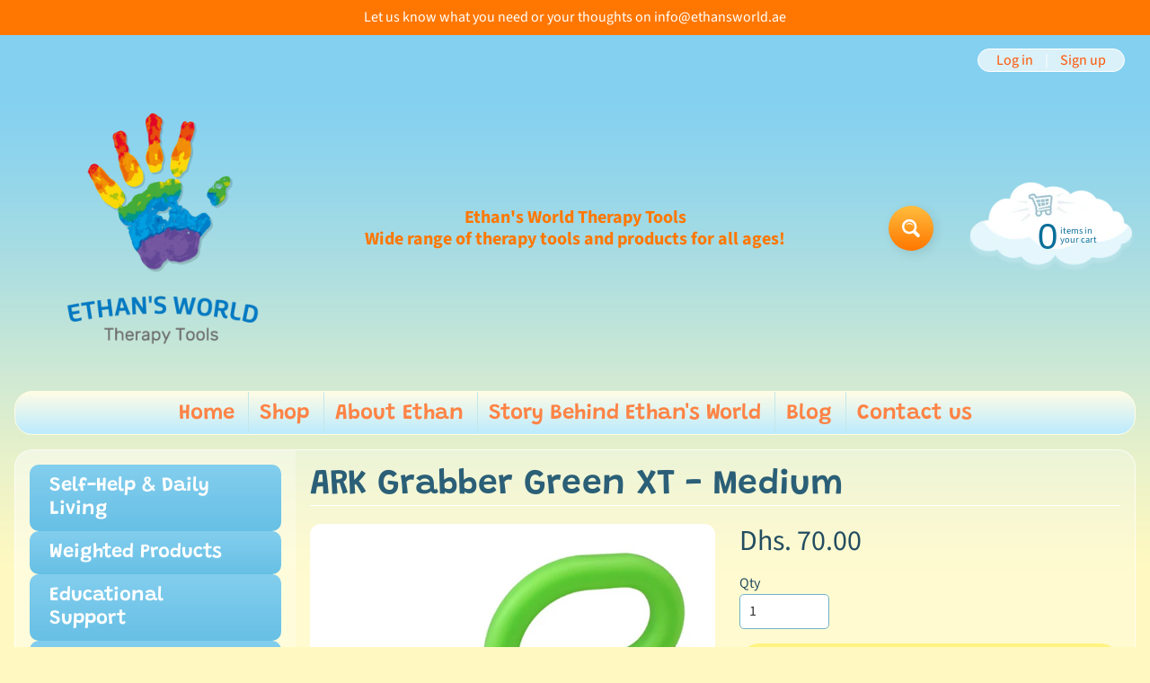

--- FILE ---
content_type: text/html; charset=utf-8
request_url: https://www.ethansworld.ae/products/ark-grabber
body_size: 27439
content:
<!DOCTYPE html>
<html class="no-js" lang="en">
<head>
<meta charset="utf-8" />
<meta http-equiv="X-UA-Compatible" content="IE=edge" />  
<meta name="viewport" content="width=device-width, initial-scale=1.0, height=device-height, minimum-scale=1.0, user-scalable=0"> 

<link rel="preconnect" href="https://cdn.shopify.com" crossorigin>
<link rel="preconnect" href="https://fonts.shopifycdn.com" crossorigin>
<link rel="preconnect" href="https://monorail-edge.shopifysvc.com">

<script>document.documentElement.className = document.documentElement.className.replace('no-js', 'js');</script><link rel="preload" as="font" href="//www.ethansworld.ae/cdn/fonts/grandstander/grandstander_n6.8b88bd32f6210067a2288a1ce615bb7acf551358.woff2" type="font/woff2" crossorigin>
<link rel="preload" as="font" href="//www.ethansworld.ae/cdn/fonts/source_sans_pro/sourcesanspro_n4.50ae3e156aed9a794db7e94c4d00984c7b66616c.woff2" type="font/woff2" crossorigin>
<link rel="preload" as="font" href="//www.ethansworld.ae/cdn/fonts/source_sans_pro/sourcesanspro_n7.41cbad1715ffa6489ec3aab1c16fda6d5bdf2235.woff2" type="font/woff2" crossorigin>  
<link rel="preload" href="//www.ethansworld.ae/cdn/shop/t/3/assets/styles.css?v=31345311299381866971759417674" as="style">
<link rel="preload" href="//www.ethansworld.ae/cdn/shop/t/3/assets/theme.js?v=4825360573376182041629365339" as="script"><link rel="shortcut icon" href="//www.ethansworld.ae/cdn/shop/files/fav_b9784e1e-6a12-415e-8a13-aeac632710ce_32x32.png?v=1631523319" type="image/png"><link rel="apple-touch-icon" href="//www.ethansworld.ae/cdn/shop/files/fav150_152x152.png?v=1631523412" type="image/png"><title>ARK Grabber Green XT - Medium| ethansworld.ae</title><meta name="description" content="ARK&#39;s Grabber® chewy is the original oral motor chew tool.  Invented by Debra C. Lowsky, MS, CCC-SLP, the P shaped design features a loop that makes it easy to hold, and a long extension that makes it easy to reach the back molars.     Need to chew?  Use the Grabber as a safe alternative to chewing on one&#39;s hands, shir" /><link rel="canonical" href="https://www.ethansworld.ae/products/ark-grabber" /> <!-- /snippets/social-meta-tags.liquid --><meta property="og:site_name" content="ethansworld.ae">
<meta property="og:url" content="https://www.ethansworld.ae/products/ark-grabber">
<meta property="og:title" content="ARK Grabber Green XT - Medium">
<meta property="og:type" content="product">
<meta property="og:description" content="ARK&#39;s Grabber® chewy is the original oral motor chew tool.  Invented by Debra C. Lowsky, MS, CCC-SLP, the P shaped design features a loop that makes it easy to hold, and a long extension that makes it easy to reach the back molars.     Need to chew?  Use the Grabber as a safe alternative to chewing on one&#39;s hands, shir"><meta property="og:price:amount" content="70.00">
<meta property="og:price:currency" content="AED"><meta property="og:image" content="http://www.ethansworld.ae/cdn/shop/products/Screenshot_20230312_173524_Chrome_1200x1200.jpg?v=1678637875"><meta property="og:image" content="http://www.ethansworld.ae/cdn/shop/products/Screenshot_20230312_173434_Chrome_1200x1200.jpg?v=1678637876">
<meta property="og:image:secure_url" content="https://www.ethansworld.ae/cdn/shop/products/Screenshot_20230312_173524_Chrome_1200x1200.jpg?v=1678637875"><meta property="og:image:secure_url" content="https://www.ethansworld.ae/cdn/shop/products/Screenshot_20230312_173434_Chrome_1200x1200.jpg?v=1678637876">
<meta name="twitter:card" content="summary_large_image">
<meta name="twitter:title" content="ARK Grabber Green XT - Medium">
<meta name="twitter:description" content="ARK&#39;s Grabber® chewy is the original oral motor chew tool.  Invented by Debra C. Lowsky, MS, CCC-SLP, the P shaped design features a loop that makes it easy to hold, and a long extension that makes it easy to reach the back molars.     Need to chew?  Use the Grabber as a safe alternative to chewing on one&#39;s hands, shir">
<style>:root {--site_max_width:1280px; --site_min_width:300px; --font_size_base:100%;--font_stack_body:"Source Sans Pro",sans-serif;--font_style_body:normal;--font_weight_body:400;--font_stack_headings:Grandstander,sans-serif;--font_style_headings:normal;--font_weight_headings:600;--font_case_headings:none;--font_color_headings:#2b5f77;--font_h6_size:1rem;--font_h5_size:1rem;--font_h4_size:1.25rem;--font_h3_size:1.5625rem;--font_h2_size:1.953125rem;--font_h1_size:2.44140625rem;--body_text_color:#234d61; --body_bg_color:#fff9c1; --link_color:#ff5300; --link_active:#333333;--content_borders:#ffffff;--content_borders_rgb:255, 255, 255;--logo_link_color:#ff5300;--logo_link_hover:#000000; --minicart_text:#0a6e99;--minicart_text_hover:#333333;--content_bg:#ffffff;--content_bg_rgb:255, 255, 255;--content_bg_opacity:0.25;--mobile_nav_bg:#ff7700;--mobile_nav_text:#ffffff;--top_menu_bg:#fffce5;--top_menu_bg1:#bcebff;--top_menu_links:#fe8345;--top_menu_links_hover:#ef3226;--top_menu_links_border:#c3e7ea;--top_menu_sub_bg:#ffffff;--top_menu_links_sub:#fe8345;--top_menu_links_sub_hover:#333333;--slider_bg:#ffffff;--caption_bg:#ff6000;--caption_bg_rgb:255, 96, 0; --caption_text:#ffffff;--sidebar_bg:#ffffff;--sidebar_bg_rgb:255, 255, 255;--sidebar_bg_opacity:0.25;--accordion_h3_text:#ffffff;--accordion_h3_text_active:#ffffff;--accordion_h3_bg:#83ceee;--accordion_h3_bg1:#67c0e5;--accordion_h3_bg_hover:#ffbd3e;--accordion_link_text:#ff5300;--accordion_link_text_hover:#000000;--accordion_link_bg:#ffffff;--accordion_link_bg_hover:#f6f6f6;--accordion_link_borders:#f6f6f6;--side_pop_bg:#ffffff;--side_pop_headings:#ff5300;--side_pop_links:#ff5300;--side_pop_links_hover:#222222;--side_pop_borders:#dddddd;--side_news_bg:#ffffff;--side_news_headings:#ff5300;--side_news_text:#234d61;--side_social_bg:#ffffff;--side_social_headings:#ff5300;--side_latest_text:#555555;--thumb_bg:#ffffff;--thumb_caption_bg:#ffbd3e;--thumb_caption_bg1:#ffa03e;--thumb_caption_bg_hover:#ffc128;--thumb_title:#ffffff;--thumb_price:#aa0000;--thumb_sale_bg:#ffea04;--thumb_sale_bg1:#ff5300;--thumb_sale_text:#ffffff;--button_bg:#ffbd3e;--button_bg1:#ff7700;--button_text:#ffffff;--button_text_transform:none;    --button_weight:normal; --button_bg_active:#ff7700; --button_hover_active:#ffffff; --button_sec_bg:#fff480; --button_sec_text:#918608; --button_sec_bg_hover:#ffee33; --button_sec_text_hover:#494304; --input_bg:#ffffff; --input_text_color:#333333; --input_border_color:#70b1cc; --input_border_focus:#ff7700; --svg_select_icon:url(//www.ethansworld.ae/cdn/shop/t/3/assets/ico-select.svg?v=29614323137874517211629365350);--max_height_disclosure:300px; --min_height_disclosure:92px; --pag_color:#ff5300; --pag_hover_text:#ff5300; --pag_hover_bg:#ffffff;--pag_current_text:#ffffff;--pag_current_bg:#ff5300;--pag_border:#ffffff;--acc_bg:#ffffff;--acc_bg_rgb:255, 255, 255;--acc_text:#234d61;--acc_text_active:#ff5300;--footer_text:#6b765f;--footer_links:#6b765f;--footer_links_hover:#000000;--customer_box_bg:#d0f5ee;--comments_bg:#ffffff;--comments_bg_rgb:255, 255, 255;--icon_fill_facebook:#3b5998;--icon_fill_twitter:#00aced;--icon_fill_pinterest:#cb2027;--icon_fill_youtube:#CD201F;--icon_fill_vimeo:#1AB7EA;--icon_fill_snapchat:#FFFC00;--icon_fill_linkedin:#0077B5;--icon_fill_instagram:#E4405F;--icon_fill_tumblr:#36465D;--slide_arrow_color:#ffffff;--slide_arrow_bg_color:#ffb113;--media_video_bg_color:#000000;--media_bg_color:#ffffff;--media_text_color:#555555;--media_border_color:rgba(85,85,85,0.08);--search_borders:#f0f0f0;--search_selected:#e6e6e6;--search_spinner:#ffffff;}</style>
<link rel="stylesheet" href="//www.ethansworld.ae/cdn/shop/t/3/assets/styles.css?v=31345311299381866971759417674" type="text/css" media="all"><style>@font-face {  font-family: Grandstander;  font-weight: 600;  font-style: normal;  font-display: swap;  src: url("//www.ethansworld.ae/cdn/fonts/grandstander/grandstander_n6.8b88bd32f6210067a2288a1ce615bb7acf551358.woff2") format("woff2"),       url("//www.ethansworld.ae/cdn/fonts/grandstander/grandstander_n6.ba17995a9ecb9cc573f2a85a109a741fa3dfdfde.woff") format("woff");}@font-face {  font-family: "Source Sans Pro";  font-weight: 400;  font-style: normal;  font-display: swap;  src: url("//www.ethansworld.ae/cdn/fonts/source_sans_pro/sourcesanspro_n4.50ae3e156aed9a794db7e94c4d00984c7b66616c.woff2") format("woff2"),       url("//www.ethansworld.ae/cdn/fonts/source_sans_pro/sourcesanspro_n4.d1662e048bd96ae7123e46600ff9744c0d84502d.woff") format("woff");}@font-face {  font-family: "Source Sans Pro";  font-weight: 700;  font-style: normal;  font-display: swap;  src: url("//www.ethansworld.ae/cdn/fonts/source_sans_pro/sourcesanspro_n7.41cbad1715ffa6489ec3aab1c16fda6d5bdf2235.woff2") format("woff2"),       url("//www.ethansworld.ae/cdn/fonts/source_sans_pro/sourcesanspro_n7.01173495588557d2be0eb2bb2ecdf8e4f01cf917.woff") format("woff");}@font-face {  font-family: "Source Sans Pro";  font-weight: 700;  font-style: normal;  font-display: swap;  src: url("//www.ethansworld.ae/cdn/fonts/source_sans_pro/sourcesanspro_n7.41cbad1715ffa6489ec3aab1c16fda6d5bdf2235.woff2") format("woff2"),       url("//www.ethansworld.ae/cdn/fonts/source_sans_pro/sourcesanspro_n7.01173495588557d2be0eb2bb2ecdf8e4f01cf917.woff") format("woff");}@font-face {  font-family: "Source Sans Pro";  font-weight: 400;  font-style: italic;  font-display: swap;  src: url("//www.ethansworld.ae/cdn/fonts/source_sans_pro/sourcesanspro_i4.130f29b9baa0095b80aea9236ca9ef6ab0069c67.woff2") format("woff2"),       url("//www.ethansworld.ae/cdn/fonts/source_sans_pro/sourcesanspro_i4.6146c8c8ae7b8853ccbbc8b859fcf805016ee743.woff") format("woff");}@font-face {  font-family: "Source Sans Pro";  font-weight: 700;  font-style: italic;  font-display: swap;  src: url("//www.ethansworld.ae/cdn/fonts/source_sans_pro/sourcesanspro_i7.98bb15b3a23880a6e1d86ade6dbb197526ff768d.woff2") format("woff2"),       url("//www.ethansworld.ae/cdn/fonts/source_sans_pro/sourcesanspro_i7.6274cea5e22a575d33653322a4399caadffb1338.woff") format("woff");}</style>

<script>
  window.Sunrise = window.Sunrise || {};
  Sunrise.strings = {
    add_to_cart: "Add to Cart",
    sold_out: "Out of stock",
    unavailable: "Unavailable",
    sku: "SKU: ",
    preorder_msg: "Available for pre-order",
    product_availability: "Availability: ",
    product_in_stock: "in stock",
    money_format_json: "Dhs. {{amount}}",
    money_format: "Dhs. {{amount}}",
    money_with_currency_format_json: "Dhs. {{amount}} AED",
    money_with_currency_format: "Dhs. {{amount}} AED",
    shop_currency: "AED",
    locale: "en",
    locale_json: "en",
    customer_accounts_enabled: true,
    customer_logged_in:false,
    addressError: "Error looking up that address",
    addressNoResults: "No results for that address",
    addressQueryLimit: "You have exceeded the Google API usage limit. Consider upgrading to a \u003ca href=\"https:\/\/developers.google.com\/maps\/premium\/usage-limits\"\u003ePremium Plan\u003c\/a\u003e.",
    authError: "There was a problem authenticating your Google Maps account.",
    loading: "Loading",
    one_result_found: "1 result found",
    number_of_results_found: "[results_count] results found",
    number_of_results: "[result_number] of [results_count]",
    agree_terms_popup_text: "You must agree with the terms and conditions of sale to check out",
    cart_low_stock_message: "Some quantities have been reduced to match the available stock",
    stock_reduced_message: "Sorry, available stock is",
    shipping_calc_submit: "Calculate shipping",
    shipping_calculating: "Calculating...",
    available_shipping_rates: "rates found for your address...",
    one_rate_available:"There is one shipping rate available for",
    do_not_ship:"We do not ship to this destination."
  };
  window.theme = {
    info: {
      name: "Sunrise",
      version: "9.05.04"
    },
      breakpoints: {
        medium: 750,
        large: 990,
        widescreen: 1400
      },
    settings: {
      predictiveSearchEnabled: true,
      predictiveSearchShowPrice: false,
      predictiveSearchShowVendor: false,
      predictiveSearchType: "products"
    },
    stylesheet: "//www.ethansworld.ae/cdn/shop/t/3/assets/styles.css?v=31345311299381866971759417674"
  };
  window.routes = {
    rootUrl: "\/",
    cartUrl: "\/cart",
    searchUrl: "\/search",
    productRecommendationsUrl: "\/recommendations\/products"
  };
</script><script src="//www.ethansworld.ae/cdn/shop/t/3/assets/theme.js?v=4825360573376182041629365339" defer="defer"></script>

<script>
  if (window.MSInputMethodContext && document.documentMode) {
    /* IE polyfills */
    var scripts = document.getElementsByTagName('script')[0];
    var polyfill = document.createElement("script");
    polyfill.defer = true;
    polyfill.src = "//www.ethansworld.ae/cdn/shop/t/3/assets/ie11-polyfills.min.js?v=2249170399530217341629365343";
    scripts.parentNode.insertBefore(polyfill, scripts);
  }
</script>  
  
<script>window.performance && window.performance.mark && window.performance.mark('shopify.content_for_header.start');</script><meta id="shopify-digital-wallet" name="shopify-digital-wallet" content="/58053460137/digital_wallets/dialog">
<link rel="alternate" type="application/json+oembed" href="https://www.ethansworld.ae/products/ark-grabber.oembed">
<script async="async" src="/checkouts/internal/preloads.js?locale=en-AE"></script>
<script id="shopify-features" type="application/json">{"accessToken":"98eb52cd0ca37f7e62a5cb7880e8fafd","betas":["rich-media-storefront-analytics"],"domain":"www.ethansworld.ae","predictiveSearch":true,"shopId":58053460137,"locale":"en"}</script>
<script>var Shopify = Shopify || {};
Shopify.shop = "ethansworld-ae.myshopify.com";
Shopify.locale = "en";
Shopify.currency = {"active":"AED","rate":"1.0"};
Shopify.country = "AE";
Shopify.theme = {"name":"Sunrise","id":126138679465,"schema_name":"Sunrise","schema_version":"9.05.04","theme_store_id":57,"role":"main"};
Shopify.theme.handle = "null";
Shopify.theme.style = {"id":null,"handle":null};
Shopify.cdnHost = "www.ethansworld.ae/cdn";
Shopify.routes = Shopify.routes || {};
Shopify.routes.root = "/";</script>
<script type="module">!function(o){(o.Shopify=o.Shopify||{}).modules=!0}(window);</script>
<script>!function(o){function n(){var o=[];function n(){o.push(Array.prototype.slice.apply(arguments))}return n.q=o,n}var t=o.Shopify=o.Shopify||{};t.loadFeatures=n(),t.autoloadFeatures=n()}(window);</script>
<script id="shop-js-analytics" type="application/json">{"pageType":"product"}</script>
<script defer="defer" async type="module" src="//www.ethansworld.ae/cdn/shopifycloud/shop-js/modules/v2/client.init-shop-cart-sync_BT-GjEfc.en.esm.js"></script>
<script defer="defer" async type="module" src="//www.ethansworld.ae/cdn/shopifycloud/shop-js/modules/v2/chunk.common_D58fp_Oc.esm.js"></script>
<script defer="defer" async type="module" src="//www.ethansworld.ae/cdn/shopifycloud/shop-js/modules/v2/chunk.modal_xMitdFEc.esm.js"></script>
<script type="module">
  await import("//www.ethansworld.ae/cdn/shopifycloud/shop-js/modules/v2/client.init-shop-cart-sync_BT-GjEfc.en.esm.js");
await import("//www.ethansworld.ae/cdn/shopifycloud/shop-js/modules/v2/chunk.common_D58fp_Oc.esm.js");
await import("//www.ethansworld.ae/cdn/shopifycloud/shop-js/modules/v2/chunk.modal_xMitdFEc.esm.js");

  window.Shopify.SignInWithShop?.initShopCartSync?.({"fedCMEnabled":true,"windoidEnabled":true});

</script>
<script id="__st">var __st={"a":58053460137,"offset":14400,"reqid":"b23630ba-1f79-44ed-b6d4-7c28daedd83f-1769273765","pageurl":"www.ethansworld.ae\/products\/ark-grabber","u":"5bcf1cff4374","p":"product","rtyp":"product","rid":7716174889129};</script>
<script>window.ShopifyPaypalV4VisibilityTracking = true;</script>
<script id="captcha-bootstrap">!function(){'use strict';const t='contact',e='account',n='new_comment',o=[[t,t],['blogs',n],['comments',n],[t,'customer']],c=[[e,'customer_login'],[e,'guest_login'],[e,'recover_customer_password'],[e,'create_customer']],r=t=>t.map((([t,e])=>`form[action*='/${t}']:not([data-nocaptcha='true']) input[name='form_type'][value='${e}']`)).join(','),a=t=>()=>t?[...document.querySelectorAll(t)].map((t=>t.form)):[];function s(){const t=[...o],e=r(t);return a(e)}const i='password',u='form_key',d=['recaptcha-v3-token','g-recaptcha-response','h-captcha-response',i],f=()=>{try{return window.sessionStorage}catch{return}},m='__shopify_v',_=t=>t.elements[u];function p(t,e,n=!1){try{const o=window.sessionStorage,c=JSON.parse(o.getItem(e)),{data:r}=function(t){const{data:e,action:n}=t;return t[m]||n?{data:e,action:n}:{data:t,action:n}}(c);for(const[e,n]of Object.entries(r))t.elements[e]&&(t.elements[e].value=n);n&&o.removeItem(e)}catch(o){console.error('form repopulation failed',{error:o})}}const l='form_type',E='cptcha';function T(t){t.dataset[E]=!0}const w=window,h=w.document,L='Shopify',v='ce_forms',y='captcha';let A=!1;((t,e)=>{const n=(g='f06e6c50-85a8-45c8-87d0-21a2b65856fe',I='https://cdn.shopify.com/shopifycloud/storefront-forms-hcaptcha/ce_storefront_forms_captcha_hcaptcha.v1.5.2.iife.js',D={infoText:'Protected by hCaptcha',privacyText:'Privacy',termsText:'Terms'},(t,e,n)=>{const o=w[L][v],c=o.bindForm;if(c)return c(t,g,e,D).then(n);var r;o.q.push([[t,g,e,D],n]),r=I,A||(h.body.append(Object.assign(h.createElement('script'),{id:'captcha-provider',async:!0,src:r})),A=!0)});var g,I,D;w[L]=w[L]||{},w[L][v]=w[L][v]||{},w[L][v].q=[],w[L][y]=w[L][y]||{},w[L][y].protect=function(t,e){n(t,void 0,e),T(t)},Object.freeze(w[L][y]),function(t,e,n,w,h,L){const[v,y,A,g]=function(t,e,n){const i=e?o:[],u=t?c:[],d=[...i,...u],f=r(d),m=r(i),_=r(d.filter((([t,e])=>n.includes(e))));return[a(f),a(m),a(_),s()]}(w,h,L),I=t=>{const e=t.target;return e instanceof HTMLFormElement?e:e&&e.form},D=t=>v().includes(t);t.addEventListener('submit',(t=>{const e=I(t);if(!e)return;const n=D(e)&&!e.dataset.hcaptchaBound&&!e.dataset.recaptchaBound,o=_(e),c=g().includes(e)&&(!o||!o.value);(n||c)&&t.preventDefault(),c&&!n&&(function(t){try{if(!f())return;!function(t){const e=f();if(!e)return;const n=_(t);if(!n)return;const o=n.value;o&&e.removeItem(o)}(t);const e=Array.from(Array(32),(()=>Math.random().toString(36)[2])).join('');!function(t,e){_(t)||t.append(Object.assign(document.createElement('input'),{type:'hidden',name:u})),t.elements[u].value=e}(t,e),function(t,e){const n=f();if(!n)return;const o=[...t.querySelectorAll(`input[type='${i}']`)].map((({name:t})=>t)),c=[...d,...o],r={};for(const[a,s]of new FormData(t).entries())c.includes(a)||(r[a]=s);n.setItem(e,JSON.stringify({[m]:1,action:t.action,data:r}))}(t,e)}catch(e){console.error('failed to persist form',e)}}(e),e.submit())}));const S=(t,e)=>{t&&!t.dataset[E]&&(n(t,e.some((e=>e===t))),T(t))};for(const o of['focusin','change'])t.addEventListener(o,(t=>{const e=I(t);D(e)&&S(e,y())}));const B=e.get('form_key'),M=e.get(l),P=B&&M;t.addEventListener('DOMContentLoaded',(()=>{const t=y();if(P)for(const e of t)e.elements[l].value===M&&p(e,B);[...new Set([...A(),...v().filter((t=>'true'===t.dataset.shopifyCaptcha))])].forEach((e=>S(e,t)))}))}(h,new URLSearchParams(w.location.search),n,t,e,['guest_login'])})(!0,!0)}();</script>
<script integrity="sha256-4kQ18oKyAcykRKYeNunJcIwy7WH5gtpwJnB7kiuLZ1E=" data-source-attribution="shopify.loadfeatures" defer="defer" src="//www.ethansworld.ae/cdn/shopifycloud/storefront/assets/storefront/load_feature-a0a9edcb.js" crossorigin="anonymous"></script>
<script data-source-attribution="shopify.dynamic_checkout.dynamic.init">var Shopify=Shopify||{};Shopify.PaymentButton=Shopify.PaymentButton||{isStorefrontPortableWallets:!0,init:function(){window.Shopify.PaymentButton.init=function(){};var t=document.createElement("script");t.src="https://www.ethansworld.ae/cdn/shopifycloud/portable-wallets/latest/portable-wallets.en.js",t.type="module",document.head.appendChild(t)}};
</script>
<script data-source-attribution="shopify.dynamic_checkout.buyer_consent">
  function portableWalletsHideBuyerConsent(e){var t=document.getElementById("shopify-buyer-consent"),n=document.getElementById("shopify-subscription-policy-button");t&&n&&(t.classList.add("hidden"),t.setAttribute("aria-hidden","true"),n.removeEventListener("click",e))}function portableWalletsShowBuyerConsent(e){var t=document.getElementById("shopify-buyer-consent"),n=document.getElementById("shopify-subscription-policy-button");t&&n&&(t.classList.remove("hidden"),t.removeAttribute("aria-hidden"),n.addEventListener("click",e))}window.Shopify?.PaymentButton&&(window.Shopify.PaymentButton.hideBuyerConsent=portableWalletsHideBuyerConsent,window.Shopify.PaymentButton.showBuyerConsent=portableWalletsShowBuyerConsent);
</script>
<script>
  function portableWalletsCleanup(e){e&&e.src&&console.error("Failed to load portable wallets script "+e.src);var t=document.querySelectorAll("shopify-accelerated-checkout .shopify-payment-button__skeleton, shopify-accelerated-checkout-cart .wallet-cart-button__skeleton"),e=document.getElementById("shopify-buyer-consent");for(let e=0;e<t.length;e++)t[e].remove();e&&e.remove()}function portableWalletsNotLoadedAsModule(e){e instanceof ErrorEvent&&"string"==typeof e.message&&e.message.includes("import.meta")&&"string"==typeof e.filename&&e.filename.includes("portable-wallets")&&(window.removeEventListener("error",portableWalletsNotLoadedAsModule),window.Shopify.PaymentButton.failedToLoad=e,"loading"===document.readyState?document.addEventListener("DOMContentLoaded",window.Shopify.PaymentButton.init):window.Shopify.PaymentButton.init())}window.addEventListener("error",portableWalletsNotLoadedAsModule);
</script>

<script type="module" src="https://www.ethansworld.ae/cdn/shopifycloud/portable-wallets/latest/portable-wallets.en.js" onError="portableWalletsCleanup(this)" crossorigin="anonymous"></script>
<script nomodule>
  document.addEventListener("DOMContentLoaded", portableWalletsCleanup);
</script>

<link id="shopify-accelerated-checkout-styles" rel="stylesheet" media="screen" href="https://www.ethansworld.ae/cdn/shopifycloud/portable-wallets/latest/accelerated-checkout-backwards-compat.css" crossorigin="anonymous">
<style id="shopify-accelerated-checkout-cart">
        #shopify-buyer-consent {
  margin-top: 1em;
  display: inline-block;
  width: 100%;
}

#shopify-buyer-consent.hidden {
  display: none;
}

#shopify-subscription-policy-button {
  background: none;
  border: none;
  padding: 0;
  text-decoration: underline;
  font-size: inherit;
  cursor: pointer;
}

#shopify-subscription-policy-button::before {
  box-shadow: none;
}

      </style>
<script id="sections-script" data-sections="product-recommendations" defer="defer" src="//www.ethansworld.ae/cdn/shop/t/3/compiled_assets/scripts.js?v=70"></script>
<script>window.performance && window.performance.mark && window.performance.mark('shopify.content_for_header.end');</script>
<link href="https://monorail-edge.shopifysvc.com" rel="dns-prefetch">
<script>(function(){if ("sendBeacon" in navigator && "performance" in window) {try {var session_token_from_headers = performance.getEntriesByType('navigation')[0].serverTiming.find(x => x.name == '_s').description;} catch {var session_token_from_headers = undefined;}var session_cookie_matches = document.cookie.match(/_shopify_s=([^;]*)/);var session_token_from_cookie = session_cookie_matches && session_cookie_matches.length === 2 ? session_cookie_matches[1] : "";var session_token = session_token_from_headers || session_token_from_cookie || "";function handle_abandonment_event(e) {var entries = performance.getEntries().filter(function(entry) {return /monorail-edge.shopifysvc.com/.test(entry.name);});if (!window.abandonment_tracked && entries.length === 0) {window.abandonment_tracked = true;var currentMs = Date.now();var navigation_start = performance.timing.navigationStart;var payload = {shop_id: 58053460137,url: window.location.href,navigation_start,duration: currentMs - navigation_start,session_token,page_type: "product"};window.navigator.sendBeacon("https://monorail-edge.shopifysvc.com/v1/produce", JSON.stringify({schema_id: "online_store_buyer_site_abandonment/1.1",payload: payload,metadata: {event_created_at_ms: currentMs,event_sent_at_ms: currentMs}}));}}window.addEventListener('pagehide', handle_abandonment_event);}}());</script>
<script id="web-pixels-manager-setup">(function e(e,d,r,n,o){if(void 0===o&&(o={}),!Boolean(null===(a=null===(i=window.Shopify)||void 0===i?void 0:i.analytics)||void 0===a?void 0:a.replayQueue)){var i,a;window.Shopify=window.Shopify||{};var t=window.Shopify;t.analytics=t.analytics||{};var s=t.analytics;s.replayQueue=[],s.publish=function(e,d,r){return s.replayQueue.push([e,d,r]),!0};try{self.performance.mark("wpm:start")}catch(e){}var l=function(){var e={modern:/Edge?\/(1{2}[4-9]|1[2-9]\d|[2-9]\d{2}|\d{4,})\.\d+(\.\d+|)|Firefox\/(1{2}[4-9]|1[2-9]\d|[2-9]\d{2}|\d{4,})\.\d+(\.\d+|)|Chrom(ium|e)\/(9{2}|\d{3,})\.\d+(\.\d+|)|(Maci|X1{2}).+ Version\/(15\.\d+|(1[6-9]|[2-9]\d|\d{3,})\.\d+)([,.]\d+|)( \(\w+\)|)( Mobile\/\w+|) Safari\/|Chrome.+OPR\/(9{2}|\d{3,})\.\d+\.\d+|(CPU[ +]OS|iPhone[ +]OS|CPU[ +]iPhone|CPU IPhone OS|CPU iPad OS)[ +]+(15[._]\d+|(1[6-9]|[2-9]\d|\d{3,})[._]\d+)([._]\d+|)|Android:?[ /-](13[3-9]|1[4-9]\d|[2-9]\d{2}|\d{4,})(\.\d+|)(\.\d+|)|Android.+Firefox\/(13[5-9]|1[4-9]\d|[2-9]\d{2}|\d{4,})\.\d+(\.\d+|)|Android.+Chrom(ium|e)\/(13[3-9]|1[4-9]\d|[2-9]\d{2}|\d{4,})\.\d+(\.\d+|)|SamsungBrowser\/([2-9]\d|\d{3,})\.\d+/,legacy:/Edge?\/(1[6-9]|[2-9]\d|\d{3,})\.\d+(\.\d+|)|Firefox\/(5[4-9]|[6-9]\d|\d{3,})\.\d+(\.\d+|)|Chrom(ium|e)\/(5[1-9]|[6-9]\d|\d{3,})\.\d+(\.\d+|)([\d.]+$|.*Safari\/(?![\d.]+ Edge\/[\d.]+$))|(Maci|X1{2}).+ Version\/(10\.\d+|(1[1-9]|[2-9]\d|\d{3,})\.\d+)([,.]\d+|)( \(\w+\)|)( Mobile\/\w+|) Safari\/|Chrome.+OPR\/(3[89]|[4-9]\d|\d{3,})\.\d+\.\d+|(CPU[ +]OS|iPhone[ +]OS|CPU[ +]iPhone|CPU IPhone OS|CPU iPad OS)[ +]+(10[._]\d+|(1[1-9]|[2-9]\d|\d{3,})[._]\d+)([._]\d+|)|Android:?[ /-](13[3-9]|1[4-9]\d|[2-9]\d{2}|\d{4,})(\.\d+|)(\.\d+|)|Mobile Safari.+OPR\/([89]\d|\d{3,})\.\d+\.\d+|Android.+Firefox\/(13[5-9]|1[4-9]\d|[2-9]\d{2}|\d{4,})\.\d+(\.\d+|)|Android.+Chrom(ium|e)\/(13[3-9]|1[4-9]\d|[2-9]\d{2}|\d{4,})\.\d+(\.\d+|)|Android.+(UC? ?Browser|UCWEB|U3)[ /]?(15\.([5-9]|\d{2,})|(1[6-9]|[2-9]\d|\d{3,})\.\d+)\.\d+|SamsungBrowser\/(5\.\d+|([6-9]|\d{2,})\.\d+)|Android.+MQ{2}Browser\/(14(\.(9|\d{2,})|)|(1[5-9]|[2-9]\d|\d{3,})(\.\d+|))(\.\d+|)|K[Aa][Ii]OS\/(3\.\d+|([4-9]|\d{2,})\.\d+)(\.\d+|)/},d=e.modern,r=e.legacy,n=navigator.userAgent;return n.match(d)?"modern":n.match(r)?"legacy":"unknown"}(),u="modern"===l?"modern":"legacy",c=(null!=n?n:{modern:"",legacy:""})[u],f=function(e){return[e.baseUrl,"/wpm","/b",e.hashVersion,"modern"===e.buildTarget?"m":"l",".js"].join("")}({baseUrl:d,hashVersion:r,buildTarget:u}),m=function(e){var d=e.version,r=e.bundleTarget,n=e.surface,o=e.pageUrl,i=e.monorailEndpoint;return{emit:function(e){var a=e.status,t=e.errorMsg,s=(new Date).getTime(),l=JSON.stringify({metadata:{event_sent_at_ms:s},events:[{schema_id:"web_pixels_manager_load/3.1",payload:{version:d,bundle_target:r,page_url:o,status:a,surface:n,error_msg:t},metadata:{event_created_at_ms:s}}]});if(!i)return console&&console.warn&&console.warn("[Web Pixels Manager] No Monorail endpoint provided, skipping logging."),!1;try{return self.navigator.sendBeacon.bind(self.navigator)(i,l)}catch(e){}var u=new XMLHttpRequest;try{return u.open("POST",i,!0),u.setRequestHeader("Content-Type","text/plain"),u.send(l),!0}catch(e){return console&&console.warn&&console.warn("[Web Pixels Manager] Got an unhandled error while logging to Monorail."),!1}}}}({version:r,bundleTarget:l,surface:e.surface,pageUrl:self.location.href,monorailEndpoint:e.monorailEndpoint});try{o.browserTarget=l,function(e){var d=e.src,r=e.async,n=void 0===r||r,o=e.onload,i=e.onerror,a=e.sri,t=e.scriptDataAttributes,s=void 0===t?{}:t,l=document.createElement("script"),u=document.querySelector("head"),c=document.querySelector("body");if(l.async=n,l.src=d,a&&(l.integrity=a,l.crossOrigin="anonymous"),s)for(var f in s)if(Object.prototype.hasOwnProperty.call(s,f))try{l.dataset[f]=s[f]}catch(e){}if(o&&l.addEventListener("load",o),i&&l.addEventListener("error",i),u)u.appendChild(l);else{if(!c)throw new Error("Did not find a head or body element to append the script");c.appendChild(l)}}({src:f,async:!0,onload:function(){if(!function(){var e,d;return Boolean(null===(d=null===(e=window.Shopify)||void 0===e?void 0:e.analytics)||void 0===d?void 0:d.initialized)}()){var d=window.webPixelsManager.init(e)||void 0;if(d){var r=window.Shopify.analytics;r.replayQueue.forEach((function(e){var r=e[0],n=e[1],o=e[2];d.publishCustomEvent(r,n,o)})),r.replayQueue=[],r.publish=d.publishCustomEvent,r.visitor=d.visitor,r.initialized=!0}}},onerror:function(){return m.emit({status:"failed",errorMsg:"".concat(f," has failed to load")})},sri:function(e){var d=/^sha384-[A-Za-z0-9+/=]+$/;return"string"==typeof e&&d.test(e)}(c)?c:"",scriptDataAttributes:o}),m.emit({status:"loading"})}catch(e){m.emit({status:"failed",errorMsg:(null==e?void 0:e.message)||"Unknown error"})}}})({shopId: 58053460137,storefrontBaseUrl: "https://www.ethansworld.ae",extensionsBaseUrl: "https://extensions.shopifycdn.com/cdn/shopifycloud/web-pixels-manager",monorailEndpoint: "https://monorail-edge.shopifysvc.com/unstable/produce_batch",surface: "storefront-renderer",enabledBetaFlags: ["2dca8a86"],webPixelsConfigList: [{"id":"shopify-app-pixel","configuration":"{}","eventPayloadVersion":"v1","runtimeContext":"STRICT","scriptVersion":"0450","apiClientId":"shopify-pixel","type":"APP","privacyPurposes":["ANALYTICS","MARKETING"]},{"id":"shopify-custom-pixel","eventPayloadVersion":"v1","runtimeContext":"LAX","scriptVersion":"0450","apiClientId":"shopify-pixel","type":"CUSTOM","privacyPurposes":["ANALYTICS","MARKETING"]}],isMerchantRequest: false,initData: {"shop":{"name":"ethansworld.ae","paymentSettings":{"currencyCode":"AED"},"myshopifyDomain":"ethansworld-ae.myshopify.com","countryCode":"AE","storefrontUrl":"https:\/\/www.ethansworld.ae"},"customer":null,"cart":null,"checkout":null,"productVariants":[{"price":{"amount":70.0,"currencyCode":"AED"},"product":{"title":"ARK Grabber Green XT - Medium","vendor":"ethansworld.ae","id":"7716174889129","untranslatedTitle":"ARK Grabber Green XT - Medium","url":"\/products\/ark-grabber","type":""},"id":"42965804581033","image":{"src":"\/\/www.ethansworld.ae\/cdn\/shop\/products\/Screenshot_20230312_173524_Chrome.jpg?v=1678637875"},"sku":"","title":"Default Title","untranslatedTitle":"Default Title"}],"purchasingCompany":null},},"https://www.ethansworld.ae/cdn","fcfee988w5aeb613cpc8e4bc33m6693e112",{"modern":"","legacy":""},{"shopId":"58053460137","storefrontBaseUrl":"https:\/\/www.ethansworld.ae","extensionBaseUrl":"https:\/\/extensions.shopifycdn.com\/cdn\/shopifycloud\/web-pixels-manager","surface":"storefront-renderer","enabledBetaFlags":"[\"2dca8a86\"]","isMerchantRequest":"false","hashVersion":"fcfee988w5aeb613cpc8e4bc33m6693e112","publish":"custom","events":"[[\"page_viewed\",{}],[\"product_viewed\",{\"productVariant\":{\"price\":{\"amount\":70.0,\"currencyCode\":\"AED\"},\"product\":{\"title\":\"ARK Grabber Green XT - Medium\",\"vendor\":\"ethansworld.ae\",\"id\":\"7716174889129\",\"untranslatedTitle\":\"ARK Grabber Green XT - Medium\",\"url\":\"\/products\/ark-grabber\",\"type\":\"\"},\"id\":\"42965804581033\",\"image\":{\"src\":\"\/\/www.ethansworld.ae\/cdn\/shop\/products\/Screenshot_20230312_173524_Chrome.jpg?v=1678637875\"},\"sku\":\"\",\"title\":\"Default Title\",\"untranslatedTitle\":\"Default Title\"}}]]"});</script><script>
  window.ShopifyAnalytics = window.ShopifyAnalytics || {};
  window.ShopifyAnalytics.meta = window.ShopifyAnalytics.meta || {};
  window.ShopifyAnalytics.meta.currency = 'AED';
  var meta = {"product":{"id":7716174889129,"gid":"gid:\/\/shopify\/Product\/7716174889129","vendor":"ethansworld.ae","type":"","handle":"ark-grabber","variants":[{"id":42965804581033,"price":7000,"name":"ARK Grabber Green XT - Medium","public_title":null,"sku":""}],"remote":false},"page":{"pageType":"product","resourceType":"product","resourceId":7716174889129,"requestId":"b23630ba-1f79-44ed-b6d4-7c28daedd83f-1769273765"}};
  for (var attr in meta) {
    window.ShopifyAnalytics.meta[attr] = meta[attr];
  }
</script>
<script class="analytics">
  (function () {
    var customDocumentWrite = function(content) {
      var jquery = null;

      if (window.jQuery) {
        jquery = window.jQuery;
      } else if (window.Checkout && window.Checkout.$) {
        jquery = window.Checkout.$;
      }

      if (jquery) {
        jquery('body').append(content);
      }
    };

    var hasLoggedConversion = function(token) {
      if (token) {
        return document.cookie.indexOf('loggedConversion=' + token) !== -1;
      }
      return false;
    }

    var setCookieIfConversion = function(token) {
      if (token) {
        var twoMonthsFromNow = new Date(Date.now());
        twoMonthsFromNow.setMonth(twoMonthsFromNow.getMonth() + 2);

        document.cookie = 'loggedConversion=' + token + '; expires=' + twoMonthsFromNow;
      }
    }

    var trekkie = window.ShopifyAnalytics.lib = window.trekkie = window.trekkie || [];
    if (trekkie.integrations) {
      return;
    }
    trekkie.methods = [
      'identify',
      'page',
      'ready',
      'track',
      'trackForm',
      'trackLink'
    ];
    trekkie.factory = function(method) {
      return function() {
        var args = Array.prototype.slice.call(arguments);
        args.unshift(method);
        trekkie.push(args);
        return trekkie;
      };
    };
    for (var i = 0; i < trekkie.methods.length; i++) {
      var key = trekkie.methods[i];
      trekkie[key] = trekkie.factory(key);
    }
    trekkie.load = function(config) {
      trekkie.config = config || {};
      trekkie.config.initialDocumentCookie = document.cookie;
      var first = document.getElementsByTagName('script')[0];
      var script = document.createElement('script');
      script.type = 'text/javascript';
      script.onerror = function(e) {
        var scriptFallback = document.createElement('script');
        scriptFallback.type = 'text/javascript';
        scriptFallback.onerror = function(error) {
                var Monorail = {
      produce: function produce(monorailDomain, schemaId, payload) {
        var currentMs = new Date().getTime();
        var event = {
          schema_id: schemaId,
          payload: payload,
          metadata: {
            event_created_at_ms: currentMs,
            event_sent_at_ms: currentMs
          }
        };
        return Monorail.sendRequest("https://" + monorailDomain + "/v1/produce", JSON.stringify(event));
      },
      sendRequest: function sendRequest(endpointUrl, payload) {
        // Try the sendBeacon API
        if (window && window.navigator && typeof window.navigator.sendBeacon === 'function' && typeof window.Blob === 'function' && !Monorail.isIos12()) {
          var blobData = new window.Blob([payload], {
            type: 'text/plain'
          });

          if (window.navigator.sendBeacon(endpointUrl, blobData)) {
            return true;
          } // sendBeacon was not successful

        } // XHR beacon

        var xhr = new XMLHttpRequest();

        try {
          xhr.open('POST', endpointUrl);
          xhr.setRequestHeader('Content-Type', 'text/plain');
          xhr.send(payload);
        } catch (e) {
          console.log(e);
        }

        return false;
      },
      isIos12: function isIos12() {
        return window.navigator.userAgent.lastIndexOf('iPhone; CPU iPhone OS 12_') !== -1 || window.navigator.userAgent.lastIndexOf('iPad; CPU OS 12_') !== -1;
      }
    };
    Monorail.produce('monorail-edge.shopifysvc.com',
      'trekkie_storefront_load_errors/1.1',
      {shop_id: 58053460137,
      theme_id: 126138679465,
      app_name: "storefront",
      context_url: window.location.href,
      source_url: "//www.ethansworld.ae/cdn/s/trekkie.storefront.8d95595f799fbf7e1d32231b9a28fd43b70c67d3.min.js"});

        };
        scriptFallback.async = true;
        scriptFallback.src = '//www.ethansworld.ae/cdn/s/trekkie.storefront.8d95595f799fbf7e1d32231b9a28fd43b70c67d3.min.js';
        first.parentNode.insertBefore(scriptFallback, first);
      };
      script.async = true;
      script.src = '//www.ethansworld.ae/cdn/s/trekkie.storefront.8d95595f799fbf7e1d32231b9a28fd43b70c67d3.min.js';
      first.parentNode.insertBefore(script, first);
    };
    trekkie.load(
      {"Trekkie":{"appName":"storefront","development":false,"defaultAttributes":{"shopId":58053460137,"isMerchantRequest":null,"themeId":126138679465,"themeCityHash":"17643040698663787552","contentLanguage":"en","currency":"AED","eventMetadataId":"7ba14587-6b12-4de1-ae20-90d09b76ed5d"},"isServerSideCookieWritingEnabled":true,"monorailRegion":"shop_domain","enabledBetaFlags":["65f19447"]},"Session Attribution":{},"S2S":{"facebookCapiEnabled":false,"source":"trekkie-storefront-renderer","apiClientId":580111}}
    );

    var loaded = false;
    trekkie.ready(function() {
      if (loaded) return;
      loaded = true;

      window.ShopifyAnalytics.lib = window.trekkie;

      var originalDocumentWrite = document.write;
      document.write = customDocumentWrite;
      try { window.ShopifyAnalytics.merchantGoogleAnalytics.call(this); } catch(error) {};
      document.write = originalDocumentWrite;

      window.ShopifyAnalytics.lib.page(null,{"pageType":"product","resourceType":"product","resourceId":7716174889129,"requestId":"b23630ba-1f79-44ed-b6d4-7c28daedd83f-1769273765","shopifyEmitted":true});

      var match = window.location.pathname.match(/checkouts\/(.+)\/(thank_you|post_purchase)/)
      var token = match? match[1]: undefined;
      if (!hasLoggedConversion(token)) {
        setCookieIfConversion(token);
        window.ShopifyAnalytics.lib.track("Viewed Product",{"currency":"AED","variantId":42965804581033,"productId":7716174889129,"productGid":"gid:\/\/shopify\/Product\/7716174889129","name":"ARK Grabber Green XT - Medium","price":"70.00","sku":"","brand":"ethansworld.ae","variant":null,"category":"","nonInteraction":true,"remote":false},undefined,undefined,{"shopifyEmitted":true});
      window.ShopifyAnalytics.lib.track("monorail:\/\/trekkie_storefront_viewed_product\/1.1",{"currency":"AED","variantId":42965804581033,"productId":7716174889129,"productGid":"gid:\/\/shopify\/Product\/7716174889129","name":"ARK Grabber Green XT - Medium","price":"70.00","sku":"","brand":"ethansworld.ae","variant":null,"category":"","nonInteraction":true,"remote":false,"referer":"https:\/\/www.ethansworld.ae\/products\/ark-grabber"});
      }
    });


        var eventsListenerScript = document.createElement('script');
        eventsListenerScript.async = true;
        eventsListenerScript.src = "//www.ethansworld.ae/cdn/shopifycloud/storefront/assets/shop_events_listener-3da45d37.js";
        document.getElementsByTagName('head')[0].appendChild(eventsListenerScript);

})();</script>
<script
  defer
  src="https://www.ethansworld.ae/cdn/shopifycloud/perf-kit/shopify-perf-kit-3.0.4.min.js"
  data-application="storefront-renderer"
  data-shop-id="58053460137"
  data-render-region="gcp-us-east1"
  data-page-type="product"
  data-theme-instance-id="126138679465"
  data-theme-name="Sunrise"
  data-theme-version="9.05.04"
  data-monorail-region="shop_domain"
  data-resource-timing-sampling-rate="10"
  data-shs="true"
  data-shs-beacon="true"
  data-shs-export-with-fetch="true"
  data-shs-logs-sample-rate="1"
  data-shs-beacon-endpoint="https://www.ethansworld.ae/api/collect"
></script>
</head>

<body id="product" class="small-screen" data-curr-format="Dhs. {{amount}}" data-shop-currency="AED">
  <div id="site-wrap">
    <header id="header" class="clearfix" role="banner">  
      <div id="shopify-section-header" class="shopify-section"><style>
  .logo.img-logo a{max-width:850px;}
  @media(min-width: 800px){
  .logo.textonly h1,.logo.textonly a{font-size:64px;}
  .header-text p{font-size:20px;}  
  .top-menu a{font-size:24px;}
  }
  </style>
  
  
    
      <div class="announcement-bar" style="background:#ff7700;color:#ffffff;">
        
        <span>Let us know what you need or your thoughts on info@ethansworld.ae</span>
        
      </div>
    
  
  
  <div class="site-width">
    <div class="row accounts-enabled">
  
      <div class="logo show-header-text img-logo">
        <div class='logo-wrap'>
        <a href="/" title="ethansworld.ae">
        

            <img 
              srcset="//www.ethansworld.ae/cdn/shop/files/ethan-world-logo-OK_100x.png?v=1624857494 100w,//www.ethansworld.ae/cdn/shop/files/ethan-world-logo-OK_150x.png?v=1624857494 150w,//www.ethansworld.ae/cdn/shop/files/ethan-world-logo-OK_200x.png?v=1624857494 200w,//www.ethansworld.ae/cdn/shop/files/ethan-world-logo-OK_250x.png?v=1624857494 250w,//www.ethansworld.ae/cdn/shop/files/ethan-world-logo-OK_300x.png?v=1624857494 300w,//www.ethansworld.ae/cdn/shop/files/ethan-world-logo-OK_400x.png?v=1624857494 400w,//www.ethansworld.ae/cdn/shop/files/ethan-world-logo-OK_500x.png?v=1624857494 500w,//www.ethansworld.ae/cdn/shop/files/ethan-world-logo-OK_600x.png?v=1624857494 600w,//www.ethansworld.ae/cdn/shop/files/ethan-world-logo-OK_700x.png?v=1624857494 700w,//www.ethansworld.ae/cdn/shop/files/ethan-world-logo-OK_800x.png?v=1624857494 800w"   
              sizes="(max-width: 400px) calc((100vw/2) - 4em),(max-width: 800px) calc((100vw/3) - 4em),800px" 
              src="//www.ethansworld.ae/cdn/shop/files/ethan-world-logo-OK_850x200.png?v=1624857494"
              loading="lazy"
              width="800"
              height="800"
              class="header__heading-logo"
              alt="ethansworld.ae"
              itemprop="logo">          
        
        </a>
        </div>  
  
        
          <div class="header-text" style="color:#ff7700">
            <p><strong>Ethan's World Therapy Tools</strong></p><p><strong>Wide range of therapy tools and products for all ages!</strong></p>
          </div>
        
      </div>
  
      <div class="header-right hide-mobile">
        
          <div class="login-top hide-mobile">
            
              <a href="/account/login">Log in</a> | <a href="/account/register">Sign up</a>
                        
          </div>
         
        <div class="minicart-wrap">
          <a id="show-search" title="Search" href="/search" class="hide-mobile menu-search button"><svg aria-hidden="true" focusable="false" role="presentation" xmlns="http://www.w3.org/2000/svg" width="24" height="24" viewBox="0 0 24 24"><path d="M23.111 20.058l-4.977-4.977c.965-1.52 1.523-3.322 1.523-5.251 0-5.42-4.409-9.83-9.829-9.83-5.42 0-9.828 4.41-9.828 9.83s4.408 9.83 9.829 9.83c1.834 0 3.552-.505 5.022-1.383l5.021 5.021c2.144 2.141 5.384-1.096 3.239-3.24zm-20.064-10.228c0-3.739 3.043-6.782 6.782-6.782s6.782 3.042 6.782 6.782-3.043 6.782-6.782 6.782-6.782-3.043-6.782-6.782zm2.01-1.764c1.984-4.599 8.664-4.066 9.922.749-2.534-2.974-6.993-3.294-9.922-.749z"/></svg><span class="icon-fallback-text">Search</span></a>
          <div class="cart-info hide-mobile">
            <a href="/cart"><em>0</em> <span>items in your cart</span></a>
          </div>
        </div>
      </div>        
    </div>
    
    
    
    
      <nav class="top-menu hide-mobile clearfix" role="navigation" aria-label="Top menu" data-menuchosen="main-menu">
        <ul>
          
            <li class="from-top-menu">
            <a class="newfont" href="/">Home</a>
              
            </li>   
          
            <li class="from-top-menu">
            <a class="newfont" href="/collections/all">Shop</a>
              
            </li>   
          
            <li class="from-top-menu">
            <a class="newfont" href="/pages/about-ethan">About Ethan</a>
              
            </li>   
          
            <li class="from-top-menu">
            <a class="newfont" href="/pages/who-we-are">Story Behind Ethan&#39;s World</a>
              
            </li>   
          
            <li class="from-top-menu">
            <a class="newfont" href="/blogs/blog">Blog</a>
              
            </li>   
          
            <li class="from-top-menu">
            <a class="newfont" href="/pages/contact-us">Contact us</a>
              
            </li>   
          
        </ul>
      </nav>
    
  
    <nav class="off-canvas-navigation show-mobile js">
      <a href="#menu" class="menu-button" aria-label="Menu"><svg xmlns="http://www.w3.org/2000/svg" width="24" height="24" viewBox="0 0 24 24"><path d="M24 6h-24v-4h24v4zm0 4h-24v4h24v-4zm0 8h-24v4h24v-4z"/></svg><!--<span> Menu</span> --></a>         
      
        <a href="/account" class="menu-user" aria-label="Account"><svg xmlns="http://www.w3.org/2000/svg" width="24" height="24" viewBox="0 0 24 24"><path d="M20.822 18.096c-3.439-.794-6.64-1.49-5.09-4.418 4.72-8.912 1.251-13.678-3.732-13.678-5.082 0-8.464 4.949-3.732 13.678 1.597 2.945-1.725 3.641-5.09 4.418-3.073.71-3.188 2.236-3.178 4.904l.004 1h23.99l.004-.969c.012-2.688-.092-4.222-3.176-4.935z"/></svg><!-- <span> Account</span> --></a>        
      
      <a href="/cart" aria-label="Cart" class="menu-cart"><svg xmlns="http://www.w3.org/2000/svg" width="24" height="24" viewBox="0 0 24 24"><path d="M10 19.5c0 .829-.672 1.5-1.5 1.5s-1.5-.671-1.5-1.5c0-.828.672-1.5 1.5-1.5s1.5.672 1.5 1.5zm3.5-1.5c-.828 0-1.5.671-1.5 1.5s.672 1.5 1.5 1.5 1.5-.671 1.5-1.5c0-.828-.672-1.5-1.5-1.5zm1.336-5l1.977-7h-16.813l2.938 7h11.898zm4.969-10l-3.432 12h-12.597l.839 2h13.239l3.474-12h1.929l.743-2h-4.195z"/></svg><!-- <span> Cart</span>--></a>  
      <a href="/search" class="menu-search" aria-label="Search our site"><svg aria-hidden="true" focusable="false" role="presentation" xmlns="http://www.w3.org/2000/svg" width="24" height="24" viewBox="0 0 24 24"><path d="M23.111 20.058l-4.977-4.977c.965-1.52 1.523-3.322 1.523-5.251 0-5.42-4.409-9.83-9.829-9.83-5.42 0-9.828 4.41-9.828 9.83s4.408 9.83 9.829 9.83c1.834 0 3.552-.505 5.022-1.383l5.021 5.021c2.144 2.141 5.384-1.096 3.239-3.24zm-20.064-10.228c0-3.739 3.043-6.782 6.782-6.782s6.782 3.042 6.782 6.782-3.043 6.782-6.782 6.782-6.782-3.043-6.782-6.782zm2.01-1.764c1.984-4.599 8.664-4.066 9.922.749-2.534-2.974-6.993-3.294-9.922-.749z"/></svg></a>
    </nav> 
  
  </div>
  
  
  
    <div role="dialog" aria-modal="true" aria-label="Search" class="search-form-wrap predictive-enabled" id="search-form-top" data-top-search-wrapper data-resultcount="0" data-translations='{"products":"Products","pages":"Pages","articles":"Articles","collections":"Collections","searchfor":"Search for"}' tabindex="-1">
      <form action="/search" method="get" class="search-form" role="search" id="predictive-search-top">
        <input type="hidden" name="options[prefix]" value="last" aria-hidden="true" />
        <div class="search-form-actions">
          <div class="input-field-wrap">
            <input type="text" data-top-search-field name="q" value="" placeholder="Search" role="combobox" aria-autocomplete="list" aria-owns="search-form-top-results" aria-expanded="false" aria-label="Search" aria-haspopup="listbox" class="" autocorrect="off" autocomplete="off" autocapitalize="off" spellcheck="false" />
            <button type="reset" class="search-form-clear" aria-label="Clear search term">
              <svg aria-hidden="true" focusable="false" role="presentation" class="icon icon-close" viewBox="0 0 40 40"><path d="M23.868 20.015L39.117 4.78c1.11-1.108 1.11-2.77 0-3.877-1.109-1.108-2.773-1.108-3.882 0L19.986 16.137 4.737.904C3.628-.204 1.965-.204.856.904c-1.11 1.108-1.11 2.77 0 3.877l15.249 15.234L.855 35.248c-1.108 1.108-1.108 2.77 0 3.877.555.554 1.248.831 1.942.831s1.386-.277 1.94-.83l15.25-15.234 15.248 15.233c.555.554 1.248.831 1.941.831s1.387-.277 1.941-.83c1.11-1.109 1.11-2.77 0-3.878L23.868 20.015z" class="layer"/></svg>
            </button>
            <button type="submit" class="button search-submit" aria-label="Submit">
              <svg aria-hidden="true" focusable="false" role="presentation" xmlns="http://www.w3.org/2000/svg" width="24" height="24" viewBox="0 0 24 24"><path d="M23.111 20.058l-4.977-4.977c.965-1.52 1.523-3.322 1.523-5.251 0-5.42-4.409-9.83-9.829-9.83-5.42 0-9.828 4.41-9.828 9.83s4.408 9.83 9.829 9.83c1.834 0 3.552-.505 5.022-1.383l5.021 5.021c2.144 2.141 5.384-1.096 3.239-3.24zm-20.064-10.228c0-3.739 3.043-6.782 6.782-6.782s6.782 3.042 6.782 6.782-3.043 6.782-6.782 6.782-6.782-3.043-6.782-6.782zm2.01-1.764c1.984-4.599 8.664-4.066 9.922.749-2.534-2.974-6.993-3.294-9.922-.749z"/></svg>
            </button>
          </div>
          <button type="button" class="search-bar-close" aria-label="Close">
             Close
          </button>
        </div>
        <div class="predictive-search-wrapper predictive-search-wrapper-top"></div>
      </form>
    </div>
  
  
  
  <script type="application/ld+json">
  {
    "@context": "http://schema.org",
    "@type": "Organization",
    "name": "ethansworld.ae",
    
      
      "logo": "https:\/\/www.ethansworld.ae\/cdn\/shop\/files\/ethan-world-logo-OK_850x.png?v=1624857494",
    
    "sameAs": [
      "",
      "",
      "",
      "",
      "",
      "",
      "",
      "",
      ""
    ],
    "url": "https:\/\/www.ethansworld.ae"
  }
  </script>
  
  
  </div>
    </header>

    <div class="site-width">
      <div id="content">
        <div id="shopify-section-sidebar" class="shopify-section">


<style>#side-menu a.newfont{font-size:22px;}</style>

<section role="complementary" id="sidebar" data-menuchosen="sidebar-menu" data-section-id="sidebar" data-section-type="sidebar" data-keep-open="true">
  <nav id="menu" role="navigation" aria-label="Side menu">         

    <ul id="side-menu">
      
      
      
        <div class="original-menu">
            
              <li class="">
                <a class="newfont" href="/collections/self-help-daily-living">Self-Help &amp; Daily Living</a>
                
              </li> 
            
              <li class="">
                <a class="newfont" href="/collections/weighted-products">Weighted Products</a>
                
              </li> 
            
              <li class="">
                <a class="newfont" href="/collections/educational-support">Educational Support</a>
                
              </li> 
            
              <li class="">
                <a class="newfont" href="/collections/sensory-slimes-putties">Sensory Slimes &amp; Putties</a>
                
              </li> 
            
              <li class="">
                <a class="newfont" href="/collections/handwriting-assistance">Handwriting Assistance</a>
                
              </li> 
            
              <li class="">
                <a class="newfont" href="/collections/fine-motor-development">Fine Motor Development</a>
                
              </li> 
            
              <li class="">
                <a class="newfont" href="/collections/fidget-fun">Fidget Fun</a>
                
              </li> 
            
              <li class="">
                <a class="newfont" href="/collections/active-sensory-seating">Active &amp; Sensory Seating</a>
                
              </li> 
            
              <li class="">
                <a class="newfont" href="/collections/multi-sensory-balls-products">Multi – Sensory Balls Products</a>
                
              </li> 
            
              <li class="">
                <a class="newfont" href="/collections/strengthening-products">Strengthening Products</a>
                
              </li> 
            
        </div>
      
      <div class='side-menu-mobile hide show-mobile'></div>   

             

    

    </ul>         
  </nav>

  

  
    <aside class="subscribe-form">
    <h3>Newsletter</h3>
      <form method="post" action="/contact#contact_form" id="contact_form" accept-charset="UTF-8" class="contact-form"><input type="hidden" name="form_type" value="customer" /><input type="hidden" name="utf8" value="✓" />
        

        
          
            <div class="news-sub-text"><p>Sign up to our newsletter for the latest news and special offers.</p></div>
          
          <fieldset>
              <input type="hidden" name="contact[tags]" value="newsletter" aria-hidden="true">
              <input aria-label="email" type="email" value="" placeholder="type your email..." name="contact[email]" class="required email input-text" autocorrect="off" autocapitalize="off" required>
              <button type="submit" class="button" name="commit">Subscribe</button>
            </fieldset>
        
      </form>
    </aside>   
   

   <aside class="top-sellers">
      <h3>Best Selling Products</h3>
      <ul>
        
          
            <li>
              <a href="/products/t-bar-chews-individual-colours-various" title="T Bar Chews Individual Colours Various">
                <span class="thumbnail"><img style="max-height:60px"
                      loading="lazy"
                      srcset="//www.ethansworld.ae/cdn/shop/products/2023_04_09_11_30_27_656_60x60.jpg?v=1681025821 1x, //www.ethansworld.ae/cdn/shop/products/2023_04_09_11_30_27_656_60x60@2x.jpg?v=1681025821 2x"
                      src="//www.ethansworld.ae/cdn/shop/products/2023_04_09_11_30_27_656_60x60.jpg?v=1681025821"
                      width="1080"
                      height="1080"
                      alt="T Bar Chews Individual Colours Various" />
                </span>
                <span class="top-title">
                  T Bar Chews Individual Colours Various
                  <i>
                    
                      
                        <span class=price-money>Dhs. 40.00</span>
                      
                                
                  </i>
                </span>
              </a>
            </li>
          
            <li>
              <a href="/products/fidget-slug" title="Fidget Slug">
                <span class="thumbnail"><img style="max-height:60px"
                      loading="lazy"
                      srcset="//www.ethansworld.ae/cdn/shop/products/61-sMmWVeGL._AC_SX679_60x60.jpg?v=1655480157 1x, //www.ethansworld.ae/cdn/shop/products/61-sMmWVeGL._AC_SX679_60x60@2x.jpg?v=1655480157 2x"
                      src="//www.ethansworld.ae/cdn/shop/products/61-sMmWVeGL._AC_SX679_60x60.jpg?v=1655480157"
                      width="679"
                      height="671"
                      alt="Fidget Slug" />
                </span>
                <span class="top-title">
                  Fidget Slug
                  <i>
                    
                      
                        <span class=price-money>Dhs. 20.00</span>
                      
                                
                  </i>
                </span>
              </a>
            </li>
          
            <li>
              <a href="/products/spare-battery-for-the-z-vibe-or-z-grabber" title="ARK Spare Battery for the Z-Vibe or Z-Grabber">
                <span class="thumbnail"><img style="max-height:60px"
                      loading="lazy"
                      srcset="//www.ethansworld.ae/cdn/shop/products/BA100_60x60.jpg?v=1649784176 1x, //www.ethansworld.ae/cdn/shop/products/BA100_60x60@2x.jpg?v=1649784176 2x"
                      src="//www.ethansworld.ae/cdn/shop/products/BA100_60x60.jpg?v=1649784176"
                      width="1948"
                      height="1948"
                      alt="ARK Spare Battery for the Z-Vibe or Z-Grabber" />
                </span>
                <span class="top-title">
                  ARK Spare Battery for the Z-Vibe or Z-Grabber
                  <i>
                    
                      Sorry, this item is out of stock
                                
                  </i>
                </span>
              </a>
            </li>
          
            <li>
              <a href="/products/talktools-horn-kit" title="Horn Kit">
                <span class="thumbnail"><img style="max-height:60px"
                      loading="lazy"
                      srcset="//www.ethansworld.ae/cdn/shop/products/Screenshot_20230219_100754_Amazon_Shopping_60x60.jpg?v=1676786896 1x, //www.ethansworld.ae/cdn/shop/products/Screenshot_20230219_100754_Amazon_Shopping_60x60@2x.jpg?v=1676786896 2x"
                      src="//www.ethansworld.ae/cdn/shop/products/Screenshot_20230219_100754_Amazon_Shopping_60x60.jpg?v=1676786896"
                      width="1079"
                      height="664"
                      alt="Horn Kit" />
                </span>
                <span class="top-title">
                  Horn Kit
                  <i>
                    
                      Sorry, this item is out of stock
                                
                  </i>
                </span>
              </a>
            </li>
          
            <li>
              <a href="/products/ark-grabber-royal-blue-xxt-toughest" title="ARK Grabber Royal Blue XXT - Toughest">
                <span class="thumbnail"><img style="max-height:60px"
                      loading="lazy"
                      srcset="//www.ethansworld.ae/cdn/shop/products/Screenshot_20230312_173546_Chrome_60x60.jpg?v=1678638312 1x, //www.ethansworld.ae/cdn/shop/products/Screenshot_20230312_173546_Chrome_60x60@2x.jpg?v=1678638312 2x"
                      src="//www.ethansworld.ae/cdn/shop/products/Screenshot_20230312_173546_Chrome_60x60.jpg?v=1678638312"
                      width="989"
                      height="612"
                      alt="ARK Grabber Royal Blue XXT - Toughest" />
                </span>
                <span class="top-title">
                  ARK Grabber Royal Blue XXT - Toughest
                  <i>
                    
                      Sorry, this item is out of stock
                                
                  </i>
                </span>
              </a>
            </li>
          
            <li>
              <a href="/products/ark-grabber" title="ARK Grabber Green XT - Medium">
                <span class="thumbnail"><img style="max-height:60px"
                      loading="lazy"
                      srcset="//www.ethansworld.ae/cdn/shop/products/Screenshot_20230312_173524_Chrome_60x60.jpg?v=1678637875 1x, //www.ethansworld.ae/cdn/shop/products/Screenshot_20230312_173524_Chrome_60x60@2x.jpg?v=1678637875 2x"
                      src="//www.ethansworld.ae/cdn/shop/products/Screenshot_20230312_173524_Chrome_60x60.jpg?v=1678637875"
                      width="956"
                      height="505"
                      alt="ARK Grabber Green XT - Medium" />
                </span>
                <span class="top-title">
                  ARK Grabber Green XT - Medium
                  <i>
                    
                      
                        <span class=price-money>Dhs. 70.00</span>
                      
                                
                  </i>
                </span>
              </a>
            </li>
          
            <li>
              <a href="/products/busy-cube" title="Busy Cube">
                <span class="thumbnail"><img style="max-height:60px"
                      loading="lazy"
                      srcset="//www.ethansworld.ae/cdn/shop/products/Screenshot_20221208_065200_noon_60x60.jpg?v=1670468711 1x, //www.ethansworld.ae/cdn/shop/products/Screenshot_20221208_065200_noon_60x60@2x.jpg?v=1670468711 2x"
                      src="//www.ethansworld.ae/cdn/shop/products/Screenshot_20221208_065200_noon_60x60.jpg?v=1670468711"
                      width="634"
                      height="779"
                      alt="Busy Cube" />
                </span>
                <span class="top-title">
                  Busy Cube
                  <i>
                    
                      
                        <span class=price-money>Dhs. 50.00</span>
                      
                                
                  </i>
                </span>
              </a>
            </li>
          
            <li>
              <a href="/products/sensory-maze-mat-fidget" title="Sensory Maze Mat Fidget">
                <span class="thumbnail"><img style="max-height:60px"
                      loading="lazy"
                      srcset="//www.ethansworld.ae/cdn/shop/products/Screenshot_20230422_160608_Amazon_Shopping_60x60.jpg?v=1682166009 1x, //www.ethansworld.ae/cdn/shop/products/Screenshot_20230422_160608_Amazon_Shopping_60x60@2x.jpg?v=1682166009 2x"
                      src="//www.ethansworld.ae/cdn/shop/products/Screenshot_20230422_160608_Amazon_Shopping_60x60.jpg?v=1682166009"
                      width="1080"
                      height="1117"
                      alt="Sensory Maze Mat Fidget" />
                </span>
                <span class="top-title">
                  Sensory Maze Mat Fidget
                  <i>
                    
                      
                        <span class=price-money>Dhs. 30.00</span>
                      
                                
                  </i>
                </span>
              </a>
            </li>
          
            <li>
              <a href="/products/ark-chew-tags" title="ARK Chew Tags">
                <span class="thumbnail"><img style="max-height:60px"
                      loading="lazy"
                      srcset="//www.ethansworld.ae/cdn/shop/products/Screenshot_20230312_174547_Chrome_60x60.jpg?v=1682162031 1x, //www.ethansworld.ae/cdn/shop/products/Screenshot_20230312_174547_Chrome_60x60@2x.jpg?v=1682162031 2x"
                      src="//www.ethansworld.ae/cdn/shop/products/Screenshot_20230312_174547_Chrome_60x60.jpg?v=1682162031"
                      width="776"
                      height="978"
                      alt="ARK Chew Tags" />
                </span>
                <span class="top-title">
                  ARK Chew Tags
                  <i>
                    
                      
                        <span class=price-money>Dhs. 90.00</span>
                      
                                
                  </i>
                </span>
              </a>
            </li>
          
            <li>
              <a href="/products/juice-bear-bottle-by-special-supplies" title="Juice Bear Bottle by Special Supplies">
                <span class="thumbnail"><img style="max-height:60px"
                      loading="lazy"
                      srcset="//www.ethansworld.ae/cdn/shop/products/Screenshot_20230219_101738_Chrome_60x60.jpg?v=1676787523 1x, //www.ethansworld.ae/cdn/shop/products/Screenshot_20230219_101738_Chrome_60x60@2x.jpg?v=1676787523 2x"
                      src="//www.ethansworld.ae/cdn/shop/products/Screenshot_20230219_101738_Chrome_60x60.jpg?v=1676787523"
                      width="1079"
                      height="987"
                      alt="Juice Bear Bottle by Special Supplies" />
                </span>
                <span class="top-title">
                  Juice Bear Bottle by Special Supplies
                  <i>
                    
                      
                        <span class=price-money>Dhs. 50.00</span>
                      
                                
                  </i>
                </span>
              </a>
            </li>
          
            <li>
              <a href="/products/ark-y-chew-royal-blue-xxt" title="ARK Y Chew (Various strength options)">
                <span class="thumbnail"><img style="max-height:60px"
                      loading="lazy"
                      srcset="//www.ethansworld.ae/cdn/shop/products/Screenshot_20230125_200813_Google_60x60.jpg?v=1674663406 1x, //www.ethansworld.ae/cdn/shop/products/Screenshot_20230125_200813_Google_60x60@2x.jpg?v=1674663406 2x"
                      src="//www.ethansworld.ae/cdn/shop/products/Screenshot_20230125_200813_Google_60x60.jpg?v=1674663406"
                      width="968"
                      height="681"
                      alt="ARK Y Chew (Various strength options)" />
                </span>
                <span class="top-title">
                  ARK Y Chew (Various strength options)
                  <i>
                    
                      
                        <span class=price-money>Dhs. 80.00</span>
                      
                                
                  </i>
                </span>
              </a>
            </li>
          
            <li>
              <a href="/products/squishy-pencil-grip" title="Squishy Pencil Grip">
                <span class="thumbnail"><img style="max-height:60px"
                      loading="lazy"
                      srcset="//www.ethansworld.ae/cdn/shop/products/SquishyPencilGrippic1_60x60.jpg?v=1660496861 1x, //www.ethansworld.ae/cdn/shop/products/SquishyPencilGrippic1_60x60@2x.jpg?v=1660496861 2x"
                      src="//www.ethansworld.ae/cdn/shop/products/SquishyPencilGrippic1_60x60.jpg?v=1660496861"
                      width="1080"
                      height="1173"
                      alt="Squishy Pencil Grip" />
                </span>
                <span class="top-title">
                  Squishy Pencil Grip
                  <i>
                    
                      
                        <span class=price-money>Dhs. 15.00</span>
                      
                                
                  </i>
                </span>
              </a>
            </li>
          
            <li>
              <a href="/products/therapy-putty-medium-3oz" title="Therapy Putty Medium 3oz">
                <span class="thumbnail"><img style="max-height:60px"
                      loading="lazy"
                      srcset="//www.ethansworld.ae/cdn/shop/products/images_2_60x60.jpg?v=1655479641 1x, //www.ethansworld.ae/cdn/shop/products/images_2_60x60@2x.jpg?v=1655479641 2x"
                      src="//www.ethansworld.ae/cdn/shop/products/images_2_60x60.jpg?v=1655479641"
                      width="194"
                      height="259"
                      alt="Therapy Putty Medium 3oz" />
                </span>
                <span class="top-title">
                  Therapy Putty Medium 3oz
                  <i>
                    
                      Sorry, this item is out of stock
                                
                  </i>
                </span>
              </a>
            </li>
          
            <li>
              <a href="/products/ark-bear-bottle-kit" title="ARK Bear Bottle Kit">
                <span class="thumbnail"><img style="max-height:60px"
                      loading="lazy"
                      srcset="//www.ethansworld.ae/cdn/shop/products/IMG_7055-original_60x60.jpg?v=1649783967 1x, //www.ethansworld.ae/cdn/shop/products/IMG_7055-original_60x60@2x.jpg?v=1649783967 2x"
                      src="//www.ethansworld.ae/cdn/shop/products/IMG_7055-original_60x60.jpg?v=1649783967"
                      width="2838"
                      height="2838"
                      alt="ARK Bear Bottle Kit" />
                </span>
                <span class="top-title">
                  ARK Bear Bottle Kit
                  <i>
                    
                      Sorry, this item is out of stock
                                
                  </i>
                </span>
              </a>
            </li>
          
            <li>
              <a href="/products/wrist-weights-250grams" title="Weights for Wrists 250grams">
                <span class="thumbnail"><img style="max-height:60px"
                      loading="lazy"
                      srcset="//www.ethansworld.ae/cdn/shop/products/images_1_ff652a1a-db11-4033-81ac-6bb9a44a9f16_60x60.jpg?v=1647624639 1x, //www.ethansworld.ae/cdn/shop/products/images_1_ff652a1a-db11-4033-81ac-6bb9a44a9f16_60x60@2x.jpg?v=1647624639 2x"
                      src="//www.ethansworld.ae/cdn/shop/products/images_1_ff652a1a-db11-4033-81ac-6bb9a44a9f16_60x60.jpg?v=1647624639"
                      width="225"
                      height="225"
                      alt="Weights for Wrists 250grams" />
                </span>
                <span class="top-title">
                  Weights for Wrists 250grams
                  <i>
                    
                      
                        <span class=price-money>Dhs. 30.00</span>
                      
                                
                  </i>
                </span>
              </a>
            </li>
          
            <li>
              <a href="/products/weighted-octopus" title="Weighted Octopus">
                <span class="thumbnail"><img style="max-height:60px"
                      loading="lazy"
                      srcset="//www.ethansworld.ae/cdn/shop/products/Screenshot_20211008-205527_AliExpress_60x60.jpg?v=1647689068 1x, //www.ethansworld.ae/cdn/shop/products/Screenshot_20211008-205527_AliExpress_60x60@2x.jpg?v=1647689068 2x"
                      src="//www.ethansworld.ae/cdn/shop/products/Screenshot_20211008-205527_AliExpress_60x60.jpg?v=1647689068"
                      width="703"
                      height="743"
                      alt="Weighted Octopus" />
                </span>
                <span class="top-title">
                  Weighted Octopus
                  <i>
                    
                      Sorry, this item is out of stock
                                
                  </i>
                </span>
              </a>
            </li>
          
            <li>
              <a href="/products/original-pencil-grip" title="Original Pencil Grip">
                <span class="thumbnail"><img style="max-height:60px"
                      loading="lazy"
                      srcset="//www.ethansworld.ae/cdn/shop/products/Pic005_60x60.jpg?v=1629364001 1x, //www.ethansworld.ae/cdn/shop/products/Pic005_60x60@2x.jpg?v=1629364001 2x"
                      src="//www.ethansworld.ae/cdn/shop/products/Pic005_60x60.jpg?v=1629364001"
                      width="800"
                      height="800"
                      alt="Original Pencil Grip" />
                </span>
                <span class="top-title">
                  Original Pencil Grip
                  <i>
                    
                      
                        <span class=price-money>Dhs. 10.00</span>
                      
                                
                  </i>
                </span>
              </a>
            </li>
          
            <li>
              <a href="/products/weighted-blanket-10lbs" title="Weighted Blanket 10lbs">
                <span class="thumbnail"><img style="max-height:60px"
                      loading="lazy"
                      srcset="//www.ethansworld.ae/cdn/shop/files/Screenshot_20230609_223109_Amazon_Shopping_60x60.jpg?v=1686336184 1x, //www.ethansworld.ae/cdn/shop/files/Screenshot_20230609_223109_Amazon_Shopping_60x60@2x.jpg?v=1686336184 2x"
                      src="//www.ethansworld.ae/cdn/shop/files/Screenshot_20230609_223109_Amazon_Shopping_60x60.jpg?v=1686336184"
                      width="1080"
                      height="742"
                      alt="Weighted Blanket 10lbs" />
                </span>
                <span class="top-title">
                  Weighted Blanket 10lbs
                  <i>
                    
                      Sorry, this item is out of stock
                                
                  </i>
                </span>
              </a>
            </li>
          
            <li>
              <a href="/products/jumbo-tweezer" title="Jumbo Tweezer">
                <span class="thumbnail"><img style="max-height:60px"
                      loading="lazy"
                      srcset="//www.ethansworld.ae/cdn/shop/products/Screenshot_20221223_213956_Amazon_Shopping_60x60.jpg?v=1682163650 1x, //www.ethansworld.ae/cdn/shop/products/Screenshot_20221223_213956_Amazon_Shopping_60x60@2x.jpg?v=1682163650 2x"
                      src="//www.ethansworld.ae/cdn/shop/products/Screenshot_20221223_213956_Amazon_Shopping_60x60.jpg?v=1682163650"
                      width="1079"
                      height="1080"
                      alt="Jumbo Tweezer" />
                </span>
                <span class="top-title">
                  Jumbo Tweezer
                  <i>
                    
                      
                        <span class=price-money>Dhs. 15.00</span>
                      
                                
                  </i>
                </span>
              </a>
            </li>
          
            <li>
              <a href="/products/jaw-grading-bite-blocks-purple" title="Jaw Grading Bite Blocks Purple">
                <span class="thumbnail"><img style="max-height:60px"
                      loading="lazy"
                      srcset="//www.ethansworld.ae/cdn/shop/products/Screenshot_20230325_063937_Chrome_60x60.jpg?v=1679712162 1x, //www.ethansworld.ae/cdn/shop/products/Screenshot_20230325_063937_Chrome_60x60@2x.jpg?v=1679712162 2x"
                      src="//www.ethansworld.ae/cdn/shop/products/Screenshot_20230325_063937_Chrome_60x60.jpg?v=1679712162"
                      width="1079"
                      height="853"
                      alt="Jaw Grading Bite Blocks Purple" />
                </span>
                <span class="top-title">
                  Jaw Grading Bite Blocks Purple
                  <i>
                    
                      
                        <span class=price-money>Dhs. 200.00</span>
                      
                                
                  </i>
                </span>
              </a>
            </li>
          
              
      </ul>
    </aside>
     
</section>          



</div>
        <section role="main" id="main"> 
          
          
            <div id="shopify-section-banner" class="shopify-section">



<style>
.promo-wide{padding:6px;background:var(--slider_bg);border-radius:10px;margin:0 0 1em 0;text-align:center;}
.promo-wide, .promo-wide a{line-height:1;display:block;overflow:hidden;}
.promo-wide .placeholder-background svg{max-height:100px;}
.promo-wide span{text-shadow:2px 2px 2px rgba(0,0,0,0.20);letter-spacing:1px;word-break:break-word;line-height:normal;display:block;overflow:hidden;}
.promo-wide .placeholder-svg{background:none;}  
.promo-wide .placeholder-background svg{display:block;} 

  .promo-wide a{font-size:4vw; padding:10px;color:#ffffff;background:#ffa800;background:-moz-linear-gradient(-45deg,#ffa800 30%,#fc4500 100%);background:-webkit-linear-gradient(-45deg, #ffa800 30%,#fc4500 100%);background:linear-gradient(135deg, #ffa800 30%,#fc4500 100%);filter:progid:DXImageTransform.Microsoft.gradient( startColorstr='#ffa800', endColorstr='#ffa800',GradientType=1 );} 

@media all and (min-width:800px) {
  .promo-wide a{font-size:3vw;}
}
</style>







</div>
          
          

<div id="shopify-section-product-template" class="shopify-section">

<div id="prod-7716174889129" class="clearfix show-extra-buttons" data-section-id="product-template" data-section-type="product" data-show-preorder="yes" data-enable-history-state="true">

  <h1 class="page-title">ARK Grabber Green XT - Medium</h1>   

  <div class="product-images clearfix multi-image"  data-product-single-media-group>    
    
      






<div id="FeaturedMedia-product-template-30095776776361-wrapper"
    class="product-single__media-wrapper js"
    
    
    
    data-product-single-media-wrapper
    data-media-id="product-template-30095776776361"
    tabindex="-1">
  
      
      <style>
  #FeaturedMedia-product-template-30095776776361{
    max-width:946.5346534653465px;
    max-height:500px;
  }

  #FeaturedMedia-product-template-30095776776361-wrapper{
    max-width:946.5346534653465px;
  }
</style>

      
      <div class="media-image-wrap">
      <div id="ImageZoom-product-template-30095776776361"
        style="padding-top:52.82426778242678%;position:relative;overflow:hidden;max-height:500px;"
        class="productimage product-single__media product-single__media--has-thumbnails js-zoom-enabled"
         data-image-zoom-wrapper data-zoom="//www.ethansworld.ae/cdn/shop/products/Screenshot_20230312_173524_Chrome_1024x1024@2x.jpg?v=1678637875">
          <img id="FeaturedMedia-product-template-30095776776361" style="max-height:500px;"
            class="feature-row__image product-featured-media"
            srcset="//www.ethansworld.ae/cdn/shop/products/Screenshot_20230312_173524_Chrome_200x.jpg?v=1678637875 200w,//www.ethansworld.ae/cdn/shop/products/Screenshot_20230312_173524_Chrome_300x.jpg?v=1678637875 300w,//www.ethansworld.ae/cdn/shop/products/Screenshot_20230312_173524_Chrome_436x.jpg?v=1678637875 436w,//www.ethansworld.ae/cdn/shop/products/Screenshot_20230312_173524_Chrome_500x.jpg?v=1678637875 500w,//www.ethansworld.ae/cdn/shop/products/Screenshot_20230312_173524_Chrome_600x.jpg?v=1678637875 600w,//www.ethansworld.ae/cdn/shop/products/Screenshot_20230312_173524_Chrome_700x.jpg?v=1678637875 700w,//www.ethansworld.ae/cdn/shop/products/Screenshot_20230312_173524_Chrome_800x.jpg?v=1678637875 800w,//www.ethansworld.ae/cdn/shop/products/Screenshot_20230312_173524_Chrome_900x.jpg?v=1678637875 900w" 
            src="//www.ethansworld.ae/cdn/shop/products/Screenshot_20230312_173524_Chrome_436x436.jpg?v=1678637875"
            sizes="(min-width: 1200px) calc((1200px - 10rem) / 2), (min-width: 750px) calc((100vw - 11.5rem) / 2), calc(100vw - 4rem)"
            loading="lazy"
            width="436"
            height="231"
             data-image-zoom 
            alt=""
          >
        
        	
     	</div>
  		</div>
    
</div>

    
      






<div id="FeaturedMedia-product-template-30095776809129-wrapper"
    class="product-single__media-wrapper js hide"
    
    
    
    data-product-single-media-wrapper
    data-media-id="product-template-30095776809129"
    tabindex="-1">
  
      
      <style>
  #FeaturedMedia-product-template-30095776809129{
    max-width:494.5273631840796px;
    max-height:500px;
  }

  #FeaturedMedia-product-template-30095776809129-wrapper{
    max-width:494.5273631840796px;
  }
</style>

      
      <div class="media-image-wrap">
      <div id="ImageZoom-product-template-30095776809129"
        style="padding-top:101.1066398390342%;position:relative;overflow:hidden;max-height:500px;"
        class="productimage product-single__media product-single__media--has-thumbnails js-zoom-enabled"
         data-image-zoom-wrapper data-zoom="//www.ethansworld.ae/cdn/shop/products/Screenshot_20230312_173434_Chrome_1024x1024@2x.jpg?v=1678637876">
          <img id="FeaturedMedia-product-template-30095776809129" style="max-height:500px;"
            class="feature-row__image product-featured-media"
            srcset="//www.ethansworld.ae/cdn/shop/products/Screenshot_20230312_173434_Chrome_200x.jpg?v=1678637876 200w,//www.ethansworld.ae/cdn/shop/products/Screenshot_20230312_173434_Chrome_300x.jpg?v=1678637876 300w,//www.ethansworld.ae/cdn/shop/products/Screenshot_20230312_173434_Chrome_436x.jpg?v=1678637876 436w,//www.ethansworld.ae/cdn/shop/products/Screenshot_20230312_173434_Chrome_500x.jpg?v=1678637876 500w,//www.ethansworld.ae/cdn/shop/products/Screenshot_20230312_173434_Chrome_600x.jpg?v=1678637876 600w,//www.ethansworld.ae/cdn/shop/products/Screenshot_20230312_173434_Chrome_700x.jpg?v=1678637876 700w,//www.ethansworld.ae/cdn/shop/products/Screenshot_20230312_173434_Chrome_800x.jpg?v=1678637876 800w,//www.ethansworld.ae/cdn/shop/products/Screenshot_20230312_173434_Chrome_900x.jpg?v=1678637876 900w" 
            src="//www.ethansworld.ae/cdn/shop/products/Screenshot_20230312_173434_Chrome_436x436.jpg?v=1678637876"
            sizes="(min-width: 1200px) calc((1200px - 10rem) / 2), (min-width: 750px) calc((100vw - 11.5rem) / 2), calc(100vw - 4rem)"
            loading="lazy"
            width="436"
            height="441"
             data-image-zoom 
            alt=""
          >
        
        	
     	</div>
  		</div>
    
</div>

        
    
    

        
    
    
      <div tabindex="0" class="more-images more-images-product-template product-thumbs-product-template clearfix" data-section-id="product-template">   
        
          
          
          <div class="product-image-small">
            <a href="//www.ethansworld.ae/cdn/shop/products/Screenshot_20230312_173524_Chrome_1024x1024@2x.jpg?v=1678637875"
            class="js carousel-nav active-thumb productimage smallimg text-link product-single__thumbnail product-single__thumbnail--product-template"
            data-image-index="0" 
            title="ARK Grabber Green XT - Medium" 
            data-image-id="30095776776361" 
            data-image-retina="//www.ethansworld.ae/cdn/shop/products/Screenshot_20230312_173524_Chrome_1024x1024@2x.jpg?v=1678637875"
            data-thumbnail-id="product-template-30095776776361"
            tabindex="0"
            >

            
              
            <img class="product-single__thumbnail-image" width="956" height="505" src="//www.ethansworld.ae/cdn/shop/products/Screenshot_20230312_173524_Chrome_100x100@2x.jpg?v=1678637875" alt="
              ARK Grabber Green XT - Medium
            ">
            
            
            </a>
          </div>
        
          
          
          <div class="product-image-small">
            <a href="//www.ethansworld.ae/cdn/shop/products/Screenshot_20230312_173434_Chrome_1024x1024@2x.jpg?v=1678637876"
            class="js carousel-nav  productimage smallimg text-link product-single__thumbnail product-single__thumbnail--product-template"
            data-image-index="1" 
            title="ARK Grabber Green XT - Medium" 
            data-image-id="30095776809129" 
            data-image-retina="//www.ethansworld.ae/cdn/shop/products/Screenshot_20230312_173434_Chrome_1024x1024@2x.jpg?v=1678637876"
            data-thumbnail-id="product-template-30095776809129"
            tabindex="0"
            >

            
              
            <img class="product-single__thumbnail-image" width="994" height="1005" src="//www.ethansworld.ae/cdn/shop/products/Screenshot_20230312_173434_Chrome_100x100@2x.jpg?v=1678637876" alt="
              ARK Grabber Green XT - Medium
            ">
            
            
            </a>
          </div>
        
      </div>
    
  
  </div>  

  <div class="product-details">
    
    

    <h2 class="hide"><a href="/collections/vendors?q=ethansworld.ae" title="ethansworld.ae">ethansworld.ae</a></h2>  

    <div class="product-price-wrap" data-price>
      
        <span id="productPrice-product-template" class="product-price" data-regular-price><span class=price-money>Dhs. 70.00</span></span>&nbsp;<s class="product-compare-price" data-sale-price></s>
      
      
      <div class="unit-price-wrap" style="display:none;">
                       
        


      </div>
    </div>      
    


    
      <form method="post" action="/cart/add" id="product_form_7716174889129" accept-charset="UTF-8" class="shopify-product-form" enctype="multipart/form-data"><input type="hidden" name="form_type" value="product" /><input type="hidden" name="utf8" value="✓" />
        
        
           <div id="productSKU-product-template" class="sku-info"></div>
        
        <div class="product-variants">
          <fieldset>
            

            <select name="id" id="productSelect-product-template" class="product-form__variants no-js">
              
                <option  selected="selected" date-image-id="" data-sku="" data-stk="2" data-policy="deny" value="42965804581033" >
                  
                  Default Title - <span class=price-money>Dhs. 70.00 AED</span>
                
                </option>
              
            </select>
          </fieldset>
          
          <div id="stockMsg-product-template">
              
          </div>
          
        </div>
        
        <div class="quick-actions clearfix">  
          
            <p class="qty-field">
              <label for="product-quantity-7716174889129">Qty</label>
              <input type="number" id="product-quantity-7716174889129" name="quantity" value="1" min="1" />
            </p>
                                                      
          <button type="submit"
          class="purchase button" 
          name="add"
          id="addToCart-product-template"
          >
          <span id="addToCartText-product-template">
            
              Add to Cart
            
          </span>
          </button>
          
          
             <div style="" class="extra-button-wrap extra-button-wrap-product-template">
                <div data-shopify="payment-button" class="shopify-payment-button"> <shopify-accelerated-checkout recommended="{&quot;supports_subs&quot;:true,&quot;supports_def_opts&quot;:false,&quot;name&quot;:&quot;google_pay&quot;,&quot;wallet_params&quot;:{&quot;sdkUrl&quot;:&quot;https://pay.google.com/gp/p/js/pay.js&quot;,&quot;paymentData&quot;:{&quot;apiVersion&quot;:2,&quot;apiVersionMinor&quot;:0,&quot;shippingAddressParameters&quot;:{&quot;allowedCountryCodes&quot;:[&quot;AE&quot;],&quot;phoneNumberRequired&quot;:true},&quot;merchantInfo&quot;:{&quot;merchantName&quot;:&quot;ethansworld.ae&quot;,&quot;merchantId&quot;:&quot;16708973830884969730&quot;,&quot;merchantOrigin&quot;:&quot;www.ethansworld.ae&quot;},&quot;allowedPaymentMethods&quot;:[{&quot;type&quot;:&quot;CARD&quot;,&quot;parameters&quot;:{&quot;allowedCardNetworks&quot;:[&quot;VISA&quot;,&quot;MASTERCARD&quot;,&quot;AMEX&quot;,&quot;DISCOVER&quot;,&quot;JCB&quot;],&quot;allowedAuthMethods&quot;:[&quot;PAN_ONLY&quot;,&quot;CRYPTOGRAM_3DS&quot;],&quot;billingAddressRequired&quot;:true,&quot;billingAddressParameters&quot;:{&quot;format&quot;:&quot;FULL&quot;,&quot;phoneNumberRequired&quot;:true}},&quot;tokenizationSpecification&quot;:{&quot;type&quot;:&quot;PAYMENT_GATEWAY&quot;,&quot;parameters&quot;:{&quot;gateway&quot;:&quot;shopify&quot;,&quot;gatewayMerchantId&quot;:&quot;58053460137&quot;}}}],&quot;emailRequired&quot;:true},&quot;customerAccountEmail&quot;:null,&quot;environment&quot;:&quot;PRODUCTION&quot;,&quot;availablePresentmentCurrencies&quot;:[&quot;AED&quot;],&quot;auth&quot;:[{&quot;jwt&quot;:&quot;eyJ0eXAiOiJKV1QiLCJhbGciOiJFUzI1NiJ9.eyJtZXJjaGFudElkIjoiMTY3MDg5NzM4MzA4ODQ5Njk3MzAiLCJtZXJjaGFudE9yaWdpbiI6Ind3dy5ldGhhbnN3b3JsZC5hZSIsImlhdCI6MTc2OTI3Mzc2NX0.hs8oP7AyPeHbAY0ty-k8GiIqoIsxHSXY8SHrS9x8V4j7FZWEIlC3MqIcXrdxJ5DeqPlk87QLPecSsy_lNJkTtA&quot;,&quot;expiresAt&quot;:1769316965},{&quot;jwt&quot;:&quot;eyJ0eXAiOiJKV1QiLCJhbGciOiJFUzI1NiJ9.eyJtZXJjaGFudElkIjoiMTY3MDg5NzM4MzA4ODQ5Njk3MzAiLCJtZXJjaGFudE9yaWdpbiI6Ind3dy5ldGhhbnN3b3JsZC5hZSIsImlhdCI6MTc2OTMxNjk2NX0.ftwjn4inWrESAJxKgt7eo6eMM_zUx5-tTy3uNi-5P6acX0k17_b7bj1cQ2fP1H7V_4Ikpjj7TONOb3cfoaw5gw&quot;,&quot;expiresAt&quot;:1769360165}]}}" fallback="{&quot;supports_subs&quot;:true,&quot;supports_def_opts&quot;:true,&quot;name&quot;:&quot;buy_it_now&quot;,&quot;wallet_params&quot;:{}}" access-token="98eb52cd0ca37f7e62a5cb7880e8fafd" buyer-country="AE" buyer-locale="en" buyer-currency="AED" variant-params="[{&quot;id&quot;:42965804581033,&quot;requiresShipping&quot;:true}]" shop-id="58053460137" enabled-flags="[&quot;d6d12da0&quot;,&quot;ae0f5bf6&quot;]" > <div class="shopify-payment-button__button" role="button" disabled aria-hidden="true" style="background-color: transparent; border: none"> <div class="shopify-payment-button__skeleton">&nbsp;</div> </div> <div class="shopify-payment-button__more-options shopify-payment-button__skeleton" role="button" disabled aria-hidden="true">&nbsp;</div> </shopify-accelerated-checkout> <small id="shopify-buyer-consent" class="hidden" aria-hidden="true" data-consent-type="subscription"> This item is a recurring or deferred purchase. By continuing, I agree to the <span id="shopify-subscription-policy-button">cancellation policy</span> and authorize you to charge my payment method at the prices, frequency and dates listed on this page until my order is fulfilled or I cancel, if permitted. </small> </div>
             </div>
          
  
        </div>
      <input type="hidden" name="product-id" value="7716174889129" /><input type="hidden" name="section-id" value="product-template" /></form>
        

            

    
      <div class="share-me" class="clearfix">
        
        


  <div class="sunrise-share">
    <h4>Share:</h4>
    <div class="sunrise-share-wrap">
    
      <a target="_blank" href="//www.facebook.com/sharer.php?u=https://www.ethansworld.ae/products/ark-grabber" class="share-facebook" title="Share on Facebook">
        <svg aria-hidden="true" focusable="false" role="presentation" class="icon icon-facebook" viewBox="0 0 16 16" xmlns="http://www.w3.org/2000/svg" fill-rule="evenodd" clip-rule="evenodd" stroke-linejoin="round" stroke-miterlimit="1.414"><path d="M15.117 0H.883C.395 0 0 .395 0 .883v14.234c0 .488.395.883.883.883h7.663V9.804H6.46V7.39h2.086V5.607c0-2.066 1.262-3.19 3.106-3.19.883 0 1.642.064 1.863.094v2.16h-1.28c-1 0-1.195.476-1.195 1.176v1.54h2.39l-.31 2.416h-2.08V16h4.077c.488 0 .883-.395.883-.883V.883C16 .395 15.605 0 15.117 0" fill-rule="nonzero"/></svg>
        <span class="share-title">Share</span>
      </a>
    

    
      <a target="_blank" href="//twitter.com/share?text=ARK%20Grabber%20Green%20XT%20-%20Medium&amp;url=https://www.ethansworld.ae/products/ark-grabber" class="share-twitter" title="Tweet on Twitter">
        <svg aria-hidden="true" focusable="false" role="presentation" class="icon icon-twitter" viewBox="0 0 16 16" xmlns="http://www.w3.org/2000/svg" fill-rule="evenodd" clip-rule="evenodd" stroke-linejoin="round" stroke-miterlimit="1.414"><path d="M16 3.038c-.59.26-1.22.437-1.885.517.677-.407 1.198-1.05 1.443-1.816-.634.375-1.337.648-2.085.795-.598-.638-1.45-1.036-2.396-1.036-1.812 0-3.282 1.468-3.282 3.28 0 .258.03.51.085.75C5.152 5.39 2.733 4.084 1.114 2.1.83 2.583.67 3.147.67 3.75c0 1.14.58 2.143 1.46 2.732-.538-.017-1.045-.165-1.487-.41v.04c0 1.59 1.13 2.918 2.633 3.22-.276.074-.566.114-.865.114-.21 0-.416-.02-.617-.058.418 1.304 1.63 2.253 3.067 2.28-1.124.88-2.54 1.404-4.077 1.404-.265 0-.526-.015-.783-.045 1.453.93 3.178 1.474 5.032 1.474 6.038 0 9.34-5 9.34-9.338 0-.143-.004-.284-.01-.425.64-.463 1.198-1.04 1.638-1.7z" fill-rule="nonzero"/></svg>
        <span class="share-title">Tweet</span>
      </a>
    

    
      <a target="_blank" href="//pinterest.com/pin/create/button/?url=https://www.ethansworld.ae/products/ark-grabber&amp;media=//www.ethansworld.ae/cdn/shop/products/Screenshot_20230312_173524_Chrome_1024x1024.jpg?v=1678637875&amp;description=ARK%20Grabber%20Green%20XT%20-%20Medium" class="share-pinterest" title="Pin on Pinterest">
        <svg aria-hidden="true" focusable="false" role="presentation" class="icon icon-pinterest" viewBox="0 0 16 16" xmlns="http://www.w3.org/2000/svg" fill-rule="evenodd" clip-rule="evenodd" stroke-linejoin="round" stroke-miterlimit="1.414"><path d="M8 0C3.582 0 0 3.582 0 8c0 3.39 2.108 6.285 5.084 7.45-.07-.633-.133-1.604.028-2.295.146-.625.938-3.977.938-3.977s-.24-.48-.24-1.188c0-1.11.646-1.943 1.448-1.943.683 0 1.012.513 1.012 1.127 0 .687-.436 1.713-.662 2.664-.19.797.4 1.445 1.185 1.445 1.42 0 2.514-1.498 2.514-3.662 0-1.915-1.376-3.254-3.342-3.254-2.276 0-3.61 1.707-3.61 3.472 0 .687.263 1.424.593 1.825.066.08.075.15.057.23-.06.252-.196.796-.223.907-.035.146-.115.178-.268.107-.998-.465-1.624-1.926-1.624-3.1 0-2.524 1.834-4.84 5.287-4.84 2.774 0 4.932 1.977 4.932 4.62 0 2.757-1.74 4.977-4.153 4.977-.81 0-1.572-.422-1.833-.92l-.5 1.902c-.18.695-.667 1.566-.994 2.097.75.232 1.545.357 2.37.357 4.417 0 8-3.582 8-8s-3.583-8-8-8z" fill-rule="nonzero"/></svg>
        <span class="share-title" aria-hidden="true">Pin it</span>
      </a>
    
    
    </div>
  </div>





      </div>
    
  </div> <!-- product details -->

  <div class="product-description rte">
    <p><span>ARK's Grabber® chewy is the original oral motor chew tool.  Invented by Debra C. Lowsky, MS, CCC-SLP, the P shaped design features a loop that makes it easy to hold, and a long extension that makes it easy to reach the back molars.  </span></p>
<p> </p>
<p>Need to chew?  Use the Grabber as a safe alternative to chewing on one's hands, shirts, pencils, etc.  Need to work on oral motor skills?  Use it to practice biting/chewing skills without the risk of choking, build jaw strength and stability, and exercise the mouth muscles.  It can also help provide an alternative to tooth grinding or satisfy the urge to chew for individuals who are fed through a g-tube.  The Grabber has many different uses!</p>
  </div>

</div>  



  <script type="application/json" id="ProductJson-product-template">
    {"id":7716174889129,"title":"ARK Grabber Green XT - Medium","handle":"ark-grabber","description":"\u003cp\u003e\u003cspan\u003eARK's Grabber® chewy is the original oral motor chew tool.  Invented by Debra C. Lowsky, MS, CCC-SLP, the P shaped design features a loop that makes it easy to hold, and a long extension that makes it easy to reach the back molars.  \u003c\/span\u003e\u003c\/p\u003e\n\u003cp\u003e \u003c\/p\u003e\n\u003cp\u003eNeed to chew?  Use the Grabber as a safe alternative to chewing on one's hands, shirts, pencils, etc.  Need to work on oral motor skills?  Use it to practice biting\/chewing skills without the risk of choking, build jaw strength and stability, and exercise the mouth muscles.  It can also help provide an alternative to tooth grinding or satisfy the urge to chew for individuals who are fed through a g-tube.  The Grabber has many different uses!\u003c\/p\u003e","published_at":"2023-03-12T20:17:52+04:00","created_at":"2023-03-12T20:17:52+04:00","vendor":"ethansworld.ae","type":"","tags":[],"price":7000,"price_min":7000,"price_max":7000,"available":true,"price_varies":false,"compare_at_price":null,"compare_at_price_min":0,"compare_at_price_max":0,"compare_at_price_varies":false,"variants":[{"id":42965804581033,"title":"Default Title","option1":"Default Title","option2":null,"option3":null,"sku":"","requires_shipping":true,"taxable":false,"featured_image":null,"available":true,"name":"ARK Grabber Green XT - Medium","public_title":null,"options":["Default Title"],"price":7000,"weight":0,"compare_at_price":null,"inventory_management":"shopify","barcode":"","requires_selling_plan":false,"selling_plan_allocations":[]}],"images":["\/\/www.ethansworld.ae\/cdn\/shop\/products\/Screenshot_20230312_173524_Chrome.jpg?v=1678637875","\/\/www.ethansworld.ae\/cdn\/shop\/products\/Screenshot_20230312_173434_Chrome.jpg?v=1678637876"],"featured_image":"\/\/www.ethansworld.ae\/cdn\/shop\/products\/Screenshot_20230312_173524_Chrome.jpg?v=1678637875","options":["Title"],"media":[{"alt":null,"id":30095776776361,"position":1,"preview_image":{"aspect_ratio":1.893,"height":505,"width":956,"src":"\/\/www.ethansworld.ae\/cdn\/shop\/products\/Screenshot_20230312_173524_Chrome.jpg?v=1678637875"},"aspect_ratio":1.893,"height":505,"media_type":"image","src":"\/\/www.ethansworld.ae\/cdn\/shop\/products\/Screenshot_20230312_173524_Chrome.jpg?v=1678637875","width":956},{"alt":null,"id":30095776809129,"position":2,"preview_image":{"aspect_ratio":0.989,"height":1005,"width":994,"src":"\/\/www.ethansworld.ae\/cdn\/shop\/products\/Screenshot_20230312_173434_Chrome.jpg?v=1678637876"},"aspect_ratio":0.989,"height":1005,"media_type":"image","src":"\/\/www.ethansworld.ae\/cdn\/shop\/products\/Screenshot_20230312_173434_Chrome.jpg?v=1678637876","width":994}],"requires_selling_plan":false,"selling_plan_groups":[],"content":"\u003cp\u003e\u003cspan\u003eARK's Grabber® chewy is the original oral motor chew tool.  Invented by Debra C. Lowsky, MS, CCC-SLP, the P shaped design features a loop that makes it easy to hold, and a long extension that makes it easy to reach the back molars.  \u003c\/span\u003e\u003c\/p\u003e\n\u003cp\u003e \u003c\/p\u003e\n\u003cp\u003eNeed to chew?  Use the Grabber as a safe alternative to chewing on one's hands, shirts, pencils, etc.  Need to work on oral motor skills?  Use it to practice biting\/chewing skills without the risk of choking, build jaw strength and stability, and exercise the mouth muscles.  It can also help provide an alternative to tooth grinding or satisfy the urge to chew for individuals who are fed through a g-tube.  The Grabber has many different uses!\u003c\/p\u003e"}
  </script>
  <script type="application/json" id="ModelJson-product-template">
    []
  </script>


</div>

<div id="shopify-section-product-recommendations" class="shopify-section">
<div data-limit="8" class="product-recommendations" data-base-url="/recommendations/products" data-product-id="7716174889129" data-section-id="product-recommendations" data-section-type="product-recommendations"></div>




</div>



<script type="application/ld+json">
{
  "@context": "http://schema.org/",
  "@type": "Product",
  "name": "ARK Grabber Green XT - Medium",
  "url": "https:\/\/www.ethansworld.ae\/products\/ark-grabber","image": [
      "https:\/\/www.ethansworld.ae\/cdn\/shop\/products\/Screenshot_20230312_173524_Chrome_956x.jpg?v=1678637875"
    ],"description": "ARK's Grabber® chewy is the original oral motor chew tool.  Invented by Debra C. Lowsky, MS, CCC-SLP, the P shaped design features a loop that makes it easy to hold, and a long extension that makes it easy to reach the back molars.  \n \nNeed to chew?  Use the Grabber as a safe alternative to chewing on one's hands, shirts, pencils, etc.  Need to work on oral motor skills?  Use it to practice biting\/chewing skills without the risk of choking, build jaw strength and stability, and exercise the mouth muscles.  It can also help provide an alternative to tooth grinding or satisfy the urge to chew for individuals who are fed through a g-tube.  The Grabber has many different uses!","brand": {
    "@type": "Thing",
    "name": "ethansworld.ae"
  },
  "offers": [{
        "@type" : "Offer","availability" : "http://schema.org/InStock",
        "price" : 70.0,
        "priceCurrency" : "AED",
        "url" : "https:\/\/www.ethansworld.ae\/products\/ark-grabber?variant=42965804581033"
      }
]
}
</script>

          
            <div id="shopify-section-logo-list" class="shopify-section">






</div>
          
        </section>
      </div>
    </div>
  </div><!-- site-wrap -->

  <div id="shopify-section-footer" class="shopify-section"><style>
      #footer.lazy {background-image: none;background-color: #F1F1FA;}
      #footer {background-image: url(//www.ethansworld.ae/cdn/shop/t/3/assets/footer-hills.png?v=135296566858423389061629365342);}
      #footer, #footer .inner{min-height:360px;}
    </style><footer role="contentinfo" id="footer" class="lazy has-bg-image" data-section-id="footer" data-section-type="footer">
  <div class="inner">
      
     
    
      
      <p class="payment-icons">
        
          <svg class="payment-icon" xmlns="http://www.w3.org/2000/svg" role="img" aria-labelledby="pi-american_express" viewBox="0 0 38 24" width="38" height="24"><title id="pi-american_express">American Express</title><path fill="#000" d="M35 0H3C1.3 0 0 1.3 0 3v18c0 1.7 1.4 3 3 3h32c1.7 0 3-1.3 3-3V3c0-1.7-1.4-3-3-3Z" opacity=".07"/><path fill="#006FCF" d="M35 1c1.1 0 2 .9 2 2v18c0 1.1-.9 2-2 2H3c-1.1 0-2-.9-2-2V3c0-1.1.9-2 2-2h32Z"/><path fill="#FFF" d="M22.012 19.936v-8.421L37 11.528v2.326l-1.732 1.852L37 17.573v2.375h-2.766l-1.47-1.622-1.46 1.628-9.292-.02Z"/><path fill="#006FCF" d="M23.013 19.012v-6.57h5.572v1.513h-3.768v1.028h3.678v1.488h-3.678v1.01h3.768v1.531h-5.572Z"/><path fill="#006FCF" d="m28.557 19.012 3.083-3.289-3.083-3.282h2.386l1.884 2.083 1.89-2.082H37v.051l-3.017 3.23L37 18.92v.093h-2.307l-1.917-2.103-1.898 2.104h-2.321Z"/><path fill="#FFF" d="M22.71 4.04h3.614l1.269 2.881V4.04h4.46l.77 2.159.771-2.159H37v8.421H19l3.71-8.421Z"/><path fill="#006FCF" d="m23.395 4.955-2.916 6.566h2l.55-1.315h2.98l.55 1.315h2.05l-2.904-6.566h-2.31Zm.25 3.777.875-2.09.873 2.09h-1.748Z"/><path fill="#006FCF" d="M28.581 11.52V4.953l2.811.01L32.84 9l1.456-4.046H37v6.565l-1.74.016v-4.51l-1.644 4.494h-1.59L30.35 7.01v4.51h-1.768Z"/></svg>

        
          <svg class="payment-icon" version="1.1" xmlns="http://www.w3.org/2000/svg" role="img" x="0" y="0" width="38" height="24" viewBox="0 0 165.521 105.965" xml:space="preserve" aria-labelledby="pi-apple_pay"><title id="pi-apple_pay">Apple Pay</title><path fill="#000" d="M150.698 0H14.823c-.566 0-1.133 0-1.698.003-.477.004-.953.009-1.43.022-1.039.028-2.087.09-3.113.274a10.51 10.51 0 0 0-2.958.975 9.932 9.932 0 0 0-4.35 4.35 10.463 10.463 0 0 0-.975 2.96C.113 9.611.052 10.658.024 11.696a70.22 70.22 0 0 0-.022 1.43C0 13.69 0 14.256 0 14.823v76.318c0 .567 0 1.132.002 1.699.003.476.009.953.022 1.43.028 1.036.09 2.084.275 3.11a10.46 10.46 0 0 0 .974 2.96 9.897 9.897 0 0 0 1.83 2.52 9.874 9.874 0 0 0 2.52 1.83c.947.483 1.917.79 2.96.977 1.025.183 2.073.245 3.112.273.477.011.953.017 1.43.02.565.004 1.132.004 1.698.004h135.875c.565 0 1.132 0 1.697-.004.476-.002.952-.009 1.431-.02 1.037-.028 2.085-.09 3.113-.273a10.478 10.478 0 0 0 2.958-.977 9.955 9.955 0 0 0 4.35-4.35c.483-.947.789-1.917.974-2.96.186-1.026.246-2.074.274-3.11.013-.477.02-.954.022-1.43.004-.567.004-1.132.004-1.699V14.824c0-.567 0-1.133-.004-1.699a63.067 63.067 0 0 0-.022-1.429c-.028-1.038-.088-2.085-.274-3.112a10.4 10.4 0 0 0-.974-2.96 9.94 9.94 0 0 0-4.35-4.35A10.52 10.52 0 0 0 156.939.3c-1.028-.185-2.076-.246-3.113-.274a71.417 71.417 0 0 0-1.431-.022C151.83 0 151.263 0 150.698 0z" /><path fill="#FFF" d="M150.698 3.532l1.672.003c.452.003.905.008 1.36.02.793.022 1.719.065 2.583.22.75.135 1.38.34 1.984.648a6.392 6.392 0 0 1 2.804 2.807c.306.6.51 1.226.645 1.983.154.854.197 1.783.218 2.58.013.45.019.9.02 1.36.005.557.005 1.113.005 1.671v76.318c0 .558 0 1.114-.004 1.682-.002.45-.008.9-.02 1.35-.022.796-.065 1.725-.221 2.589a6.855 6.855 0 0 1-.645 1.975 6.397 6.397 0 0 1-2.808 2.807c-.6.306-1.228.511-1.971.645-.881.157-1.847.2-2.574.22-.457.01-.912.017-1.379.019-.555.004-1.113.004-1.669.004H14.801c-.55 0-1.1 0-1.66-.004a74.993 74.993 0 0 1-1.35-.018c-.744-.02-1.71-.064-2.584-.22a6.938 6.938 0 0 1-1.986-.65 6.337 6.337 0 0 1-1.622-1.18 6.355 6.355 0 0 1-1.178-1.623 6.935 6.935 0 0 1-.646-1.985c-.156-.863-.2-1.788-.22-2.578a66.088 66.088 0 0 1-.02-1.355l-.003-1.327V14.474l.002-1.325a66.7 66.7 0 0 1 .02-1.357c.022-.792.065-1.717.222-2.587a6.924 6.924 0 0 1 .646-1.981c.304-.598.7-1.144 1.18-1.623a6.386 6.386 0 0 1 1.624-1.18 6.96 6.96 0 0 1 1.98-.646c.865-.155 1.792-.198 2.586-.22.452-.012.905-.017 1.354-.02l1.677-.003h135.875" /><g><g><path fill="#000" d="M43.508 35.77c1.404-1.755 2.356-4.112 2.105-6.52-2.054.102-4.56 1.355-6.012 3.112-1.303 1.504-2.456 3.959-2.156 6.266 2.306.2 4.61-1.152 6.063-2.858" /><path fill="#000" d="M45.587 39.079c-3.35-.2-6.196 1.9-7.795 1.9-1.6 0-4.049-1.8-6.698-1.751-3.447.05-6.645 2-8.395 5.1-3.598 6.2-.95 15.4 2.55 20.45 1.699 2.5 3.747 5.25 6.445 5.151 2.55-.1 3.549-1.65 6.647-1.65 3.097 0 3.997 1.65 6.696 1.6 2.798-.05 4.548-2.5 6.247-5 1.95-2.85 2.747-5.6 2.797-5.75-.05-.05-5.396-2.101-5.446-8.251-.05-5.15 4.198-7.6 4.398-7.751-2.399-3.548-6.147-3.948-7.447-4.048" /></g><g><path fill="#000" d="M78.973 32.11c7.278 0 12.347 5.017 12.347 12.321 0 7.33-5.173 12.373-12.529 12.373h-8.058V69.62h-5.822V32.11h14.062zm-8.24 19.807h6.68c5.07 0 7.954-2.729 7.954-7.46 0-4.73-2.885-7.434-7.928-7.434h-6.706v14.894z" /><path fill="#000" d="M92.764 61.847c0-4.809 3.665-7.564 10.423-7.98l7.252-.442v-2.08c0-3.04-2.001-4.704-5.562-4.704-2.938 0-5.07 1.507-5.51 3.82h-5.252c.157-4.86 4.731-8.395 10.918-8.395 6.654 0 10.995 3.483 10.995 8.89v18.663h-5.38v-4.497h-.13c-1.534 2.937-4.914 4.782-8.579 4.782-5.406 0-9.175-3.222-9.175-8.057zm17.675-2.417v-2.106l-6.472.416c-3.64.234-5.536 1.585-5.536 3.95 0 2.288 1.975 3.77 5.068 3.77 3.95 0 6.94-2.522 6.94-6.03z" /><path fill="#000" d="M120.975 79.652v-4.496c.364.051 1.247.103 1.715.103 2.573 0 4.029-1.09 4.913-3.899l.52-1.663-9.852-27.293h6.082l6.863 22.146h.13l6.862-22.146h5.927l-10.216 28.67c-2.34 6.577-5.017 8.735-10.683 8.735-.442 0-1.872-.052-2.261-.157z" /></g></g></svg>

        
          <svg class="payment-icon" viewBox="0 0 38 24" xmlns="http://www.w3.org/2000/svg" role="img" width="38" height="24" aria-labelledby="pi-diners_club"><title id="pi-diners_club">Diners Club</title><path opacity=".07" d="M35 0H3C1.3 0 0 1.3 0 3v18c0 1.7 1.4 3 3 3h32c1.7 0 3-1.3 3-3V3c0-1.7-1.4-3-3-3z"/><path fill="#fff" d="M35 1c1.1 0 2 .9 2 2v18c0 1.1-.9 2-2 2H3c-1.1 0-2-.9-2-2V3c0-1.1.9-2 2-2h32"/><path d="M12 12v3.7c0 .3-.2.3-.5.2-1.9-.8-3-3.3-2.3-5.4.4-1.1 1.2-2 2.3-2.4.4-.2.5-.1.5.2V12zm2 0V8.3c0-.3 0-.3.3-.2 2.1.8 3.2 3.3 2.4 5.4-.4 1.1-1.2 2-2.3 2.4-.4.2-.4.1-.4-.2V12zm7.2-7H13c3.8 0 6.8 3.1 6.8 7s-3 7-6.8 7h8.2c3.8 0 6.8-3.1 6.8-7s-3-7-6.8-7z" fill="#3086C8"/></svg>
        
          <svg class="payment-icon" viewBox="0 0 38 24" width="38" height="24" role="img" aria-labelledby="pi-discover" fill="none" xmlns="http://www.w3.org/2000/svg"><title id="pi-discover">Discover</title><path fill="#000" opacity=".07" d="M35 0H3C1.3 0 0 1.3 0 3v18c0 1.7 1.4 3 3 3h32c1.7 0 3-1.3 3-3V3c0-1.7-1.4-3-3-3z"/><path d="M35 1c1.1 0 2 .9 2 2v18c0 1.1-.9 2-2 2H3c-1.1 0-2-.9-2-2V3c0-1.1.9-2 2-2h32z" fill="#fff"/><path d="M3.57 7.16H2v5.5h1.57c.83 0 1.43-.2 1.96-.63.63-.52 1-1.3 1-2.11-.01-1.63-1.22-2.76-2.96-2.76zm1.26 4.14c-.34.3-.77.44-1.47.44h-.29V8.1h.29c.69 0 1.11.12 1.47.44.37.33.59.84.59 1.37 0 .53-.22 1.06-.59 1.39zm2.19-4.14h1.07v5.5H7.02v-5.5zm3.69 2.11c-.64-.24-.83-.4-.83-.69 0-.35.34-.61.8-.61.32 0 .59.13.86.45l.56-.73c-.46-.4-1.01-.61-1.62-.61-.97 0-1.72.68-1.72 1.58 0 .76.35 1.15 1.35 1.51.42.15.63.25.74.31.21.14.32.34.32.57 0 .45-.35.78-.83.78-.51 0-.92-.26-1.17-.73l-.69.67c.49.73 1.09 1.05 1.9 1.05 1.11 0 1.9-.74 1.9-1.81.02-.89-.35-1.29-1.57-1.74zm1.92.65c0 1.62 1.27 2.87 2.9 2.87.46 0 .86-.09 1.34-.32v-1.26c-.43.43-.81.6-1.29.6-1.08 0-1.85-.78-1.85-1.9 0-1.06.79-1.89 1.8-1.89.51 0 .9.18 1.34.62V7.38c-.47-.24-.86-.34-1.32-.34-1.61 0-2.92 1.28-2.92 2.88zm12.76.94l-1.47-3.7h-1.17l2.33 5.64h.58l2.37-5.64h-1.16l-1.48 3.7zm3.13 1.8h3.04v-.93h-1.97v-1.48h1.9v-.93h-1.9V8.1h1.97v-.94h-3.04v5.5zm7.29-3.87c0-1.03-.71-1.62-1.95-1.62h-1.59v5.5h1.07v-2.21h.14l1.48 2.21h1.32l-1.73-2.32c.81-.17 1.26-.72 1.26-1.56zm-2.16.91h-.31V8.03h.33c.67 0 1.03.28 1.03.82 0 .55-.36.85-1.05.85z" fill="#231F20"/><path d="M20.16 12.86a2.931 2.931 0 100-5.862 2.931 2.931 0 000 5.862z" fill="url(#pi-paint0_linear)"/><path opacity=".65" d="M20.16 12.86a2.931 2.931 0 100-5.862 2.931 2.931 0 000 5.862z" fill="url(#pi-paint1_linear)"/><path d="M36.57 7.506c0-.1-.07-.15-.18-.15h-.16v.48h.12v-.19l.14.19h.14l-.16-.2c.06-.01.1-.06.1-.13zm-.2.07h-.02v-.13h.02c.06 0 .09.02.09.06 0 .05-.03.07-.09.07z" fill="#231F20"/><path d="M36.41 7.176c-.23 0-.42.19-.42.42 0 .23.19.42.42.42.23 0 .42-.19.42-.42 0-.23-.19-.42-.42-.42zm0 .77c-.18 0-.34-.15-.34-.35 0-.19.15-.35.34-.35.18 0 .33.16.33.35 0 .19-.15.35-.33.35z" fill="#231F20"/><path d="M37 12.984S27.09 19.873 8.976 23h26.023a2 2 0 002-1.984l.024-3.02L37 12.985z" fill="#F48120"/><defs><linearGradient id="pi-paint0_linear" x1="21.657" y1="12.275" x2="19.632" y2="9.104" gradientUnits="userSpaceOnUse"><stop stop-color="#F89F20"/><stop offset=".25" stop-color="#F79A20"/><stop offset=".533" stop-color="#F68D20"/><stop offset=".62" stop-color="#F58720"/><stop offset=".723" stop-color="#F48120"/><stop offset="1" stop-color="#F37521"/></linearGradient><linearGradient id="pi-paint1_linear" x1="21.338" y1="12.232" x2="18.378" y2="6.446" gradientUnits="userSpaceOnUse"><stop stop-color="#F58720"/><stop offset=".359" stop-color="#E16F27"/><stop offset=".703" stop-color="#D4602C"/><stop offset=".982" stop-color="#D05B2E"/></linearGradient></defs></svg>
        
          <svg class="payment-icon" xmlns="http://www.w3.org/2000/svg" role="img" viewBox="0 0 38 24" width="38" height="24" aria-labelledby="pi-google_pay"><title id="pi-google_pay">Google Pay</title><path d="M35 0H3C1.3 0 0 1.3 0 3v18c0 1.7 1.4 3 3 3h32c1.7 0 3-1.3 3-3V3c0-1.7-1.4-3-3-3z" fill="#000" opacity=".07"/><path d="M35 1c1.1 0 2 .9 2 2v18c0 1.1-.9 2-2 2H3c-1.1 0-2-.9-2-2V3c0-1.1.9-2 2-2h32" fill="#FFF"/><path d="M18.093 11.976v3.2h-1.018v-7.9h2.691a2.447 2.447 0 0 1 1.747.692 2.28 2.28 0 0 1 .11 3.224l-.11.116c-.47.447-1.098.69-1.747.674l-1.673-.006zm0-3.732v2.788h1.698c.377.012.741-.135 1.005-.404a1.391 1.391 0 0 0-1.005-2.354l-1.698-.03zm6.484 1.348c.65-.03 1.286.188 1.778.613.445.43.682 1.03.65 1.649v3.334h-.969v-.766h-.049a1.93 1.93 0 0 1-1.673.931 2.17 2.17 0 0 1-1.496-.533 1.667 1.667 0 0 1-.613-1.324 1.606 1.606 0 0 1 .613-1.336 2.746 2.746 0 0 1 1.698-.515c.517-.02 1.03.093 1.49.331v-.208a1.134 1.134 0 0 0-.417-.901 1.416 1.416 0 0 0-.98-.368 1.545 1.545 0 0 0-1.319.717l-.895-.564a2.488 2.488 0 0 1 2.182-1.06zM23.29 13.52a.79.79 0 0 0 .337.662c.223.176.5.269.785.263.429-.001.84-.17 1.146-.472.305-.286.478-.685.478-1.103a2.047 2.047 0 0 0-1.324-.374 1.716 1.716 0 0 0-1.03.294.883.883 0 0 0-.392.73zm9.286-3.75l-3.39 7.79h-1.048l1.281-2.728-2.224-5.062h1.103l1.612 3.885 1.569-3.885h1.097z" fill="#5F6368"/><path d="M13.986 11.284c0-.308-.024-.616-.073-.92h-4.29v1.747h2.451a2.096 2.096 0 0 1-.9 1.373v1.134h1.464a4.433 4.433 0 0 0 1.348-3.334z" fill="#4285F4"/><path d="M9.629 15.721a4.352 4.352 0 0 0 3.01-1.097l-1.466-1.14a2.752 2.752 0 0 1-4.094-1.44H5.577v1.17a4.53 4.53 0 0 0 4.052 2.507z" fill="#34A853"/><path d="M7.079 12.05a2.709 2.709 0 0 1 0-1.735v-1.17H5.577a4.505 4.505 0 0 0 0 4.075l1.502-1.17z" fill="#FBBC04"/><path d="M9.629 8.44a2.452 2.452 0 0 1 1.74.68l1.3-1.293a4.37 4.37 0 0 0-3.065-1.183 4.53 4.53 0 0 0-4.027 2.5l1.502 1.171a2.715 2.715 0 0 1 2.55-1.875z" fill="#EA4335"/></svg>

        
          <svg class="payment-icon" width="38" height="24" role="img" aria-labelledby="pi-jcb" viewBox="0 0 38 24" xmlns="http://www.w3.org/2000/svg"><title id="pi-jcb">JCB</title><g fill="none" fill-rule="evenodd"><g fill-rule="nonzero"><path d="M35 0H3C1.3 0 0 1.3 0 3v18c0 1.7 1.4 3 3 3h32c1.7 0 3-1.3 3-3V3c0-1.7-1.4-3-3-3z" fill="#000" opacity=".07"/><path d="M35 1c1.1 0 2 .9 2 2v18c0 1.1-.9 2-2 2H3c-1.1 0-2-.9-2-2V3c0-1.1.9-2 2-2h32" fill="#FFF"/></g><path d="M11.5 5H15v11.5a2.5 2.5 0 0 1-2.5 2.5H9V7.5A2.5 2.5 0 0 1 11.5 5z" fill="#006EBC"/><path d="M18.5 5H22v11.5a2.5 2.5 0 0 1-2.5 2.5H16V7.5A2.5 2.5 0 0 1 18.5 5z" fill="#F00036"/><path d="M25.5 5H29v11.5a2.5 2.5 0 0 1-2.5 2.5H23V7.5A2.5 2.5 0 0 1 25.5 5z" fill="#2AB419"/><path d="M10.755 14.5c-1.06 0-2.122-.304-2.656-.987l.78-.676c.068 1.133 3.545 1.24 3.545-.19V9.5h1.802v3.147c0 .728-.574 1.322-1.573 1.632-.466.144-1.365.221-1.898.221zm8.116 0c-.674 0-1.388-.107-1.965-.366-.948-.425-1.312-1.206-1.3-2.199.012-1.014.436-1.782 1.468-2.165 1.319-.49 3.343-.261 3.926.27v.972c-.572-.521-1.958-.898-2.919-.46-.494.226-.737.917-.744 1.448-.006.56.245 1.252.744 1.497.953.467 2.39.04 2.919-.441v1.01c-.358.255-1.253.434-2.129.434zm8.679-2.587c.37-.235.582-.567.582-1.005 0-.438-.116-.687-.348-.939-.206-.207-.58-.469-1.238-.469H23v5h3.546c.696 0 1.097-.23 1.315-.415.283-.25.426-.53.426-.96 0-.431-.155-.908-.737-1.212zm-1.906-.281h-1.428v-1.444h1.495c.956 0 .944 1.444-.067 1.444zm.288 2.157h-1.716v-1.513h1.716c.986 0 1.083 1.513 0 1.513z" fill="#FFF" fill-rule="nonzero"/></g></svg>
        
          <svg class="payment-icon" viewBox="0 0 38 24" xmlns="http://www.w3.org/2000/svg" role="img" width="38" height="24" aria-labelledby="pi-master"><title id="pi-master">Mastercard</title><path opacity=".07" d="M35 0H3C1.3 0 0 1.3 0 3v18c0 1.7 1.4 3 3 3h32c1.7 0 3-1.3 3-3V3c0-1.7-1.4-3-3-3z"/><path fill="#fff" d="M35 1c1.1 0 2 .9 2 2v18c0 1.1-.9 2-2 2H3c-1.1 0-2-.9-2-2V3c0-1.1.9-2 2-2h32"/><circle fill="#EB001B" cx="15" cy="12" r="7"/><circle fill="#F79E1B" cx="23" cy="12" r="7"/><path fill="#FF5F00" d="M22 12c0-2.4-1.2-4.5-3-5.7-1.8 1.3-3 3.4-3 5.7s1.2 4.5 3 5.7c1.8-1.2 3-3.3 3-5.7z"/></svg>
        
          <svg class="payment-icon" viewBox="0 0 38 24" xmlns="http://www.w3.org/2000/svg" role="img" width="38" height="24" aria-labelledby="pi-visa"><title id="pi-visa">Visa</title><path opacity=".07" d="M35 0H3C1.3 0 0 1.3 0 3v18c0 1.7 1.4 3 3 3h32c1.7 0 3-1.3 3-3V3c0-1.7-1.4-3-3-3z"/><path fill="#fff" d="M35 1c1.1 0 2 .9 2 2v18c0 1.1-.9 2-2 2H3c-1.1 0-2-.9-2-2V3c0-1.1.9-2 2-2h32"/><path d="M28.3 10.1H28c-.4 1-.7 1.5-1 3h1.9c-.3-1.5-.3-2.2-.6-3zm2.9 5.9h-1.7c-.1 0-.1 0-.2-.1l-.2-.9-.1-.2h-2.4c-.1 0-.2 0-.2.2l-.3.9c0 .1-.1.1-.1.1h-2.1l.2-.5L27 8.7c0-.5.3-.7.8-.7h1.5c.1 0 .2 0 .2.2l1.4 6.5c.1.4.2.7.2 1.1.1.1.1.1.1.2zm-13.4-.3l.4-1.8c.1 0 .2.1.2.1.7.3 1.4.5 2.1.4.2 0 .5-.1.7-.2.5-.2.5-.7.1-1.1-.2-.2-.5-.3-.8-.5-.4-.2-.8-.4-1.1-.7-1.2-1-.8-2.4-.1-3.1.6-.4.9-.8 1.7-.8 1.2 0 2.5 0 3.1.2h.1c-.1.6-.2 1.1-.4 1.7-.5-.2-1-.4-1.5-.4-.3 0-.6 0-.9.1-.2 0-.3.1-.4.2-.2.2-.2.5 0 .7l.5.4c.4.2.8.4 1.1.6.5.3 1 .8 1.1 1.4.2.9-.1 1.7-.9 2.3-.5.4-.7.6-1.4.6-1.4 0-2.5.1-3.4-.2-.1.2-.1.2-.2.1zm-3.5.3c.1-.7.1-.7.2-1 .5-2.2 1-4.5 1.4-6.7.1-.2.1-.3.3-.3H18c-.2 1.2-.4 2.1-.7 3.2-.3 1.5-.6 3-1 4.5 0 .2-.1.2-.3.2M5 8.2c0-.1.2-.2.3-.2h3.4c.5 0 .9.3 1 .8l.9 4.4c0 .1 0 .1.1.2 0-.1.1-.1.1-.1l2.1-5.1c-.1-.1 0-.2.1-.2h2.1c0 .1 0 .1-.1.2l-3.1 7.3c-.1.2-.1.3-.2.4-.1.1-.3 0-.5 0H9.7c-.1 0-.2 0-.2-.2L7.9 9.5c-.2-.2-.5-.5-.9-.6-.6-.3-1.7-.5-1.9-.5L5 8.2z" fill="#142688"/></svg>
        
      </p>
    
    
    
       <ul class="footer-nav">
       
          <li><a href="/search">Search</a></li>
       
          <li><a href="/">Home</a></li>
       
          <li><a href="/pages/who-we-are">About us</a></li>
       
          <li><a href="/pages/contact-us">Contact us</a></li>
       
          <li><a href="/policies/privacy-policy">Privacy Policy</a></li>
       
          <li><a href="/policies/refund-policy">Refund policy</a></li>
       
          <li><a href="/policies/shipping-policy">Shipping policy</a></li>
       
          <li><a href="/policies/terms-of-service">Terms of service</a></li>
             
       </ul>
    
    <div class="credits" role="contentinfo">
       <p class="copyright">Copyright &copy; 2026 <a href="/" title="">ethansworld.ae</a>. All Rights Reserved.</p>          
       <p class="subtext"><a target="_blank" rel="nofollow" href="https://www.shopify.com?utm_campaign=poweredby&amp;utm_medium=shopify&amp;utm_source=onlinestore">Powered by Shopify</a></p>
    </div>
    <a style="display:none" class="xx-scroll-to-top" title="Back to top" href="#header">Back to top</a>
  </div>
</footer>




</div>

</body>
</html>